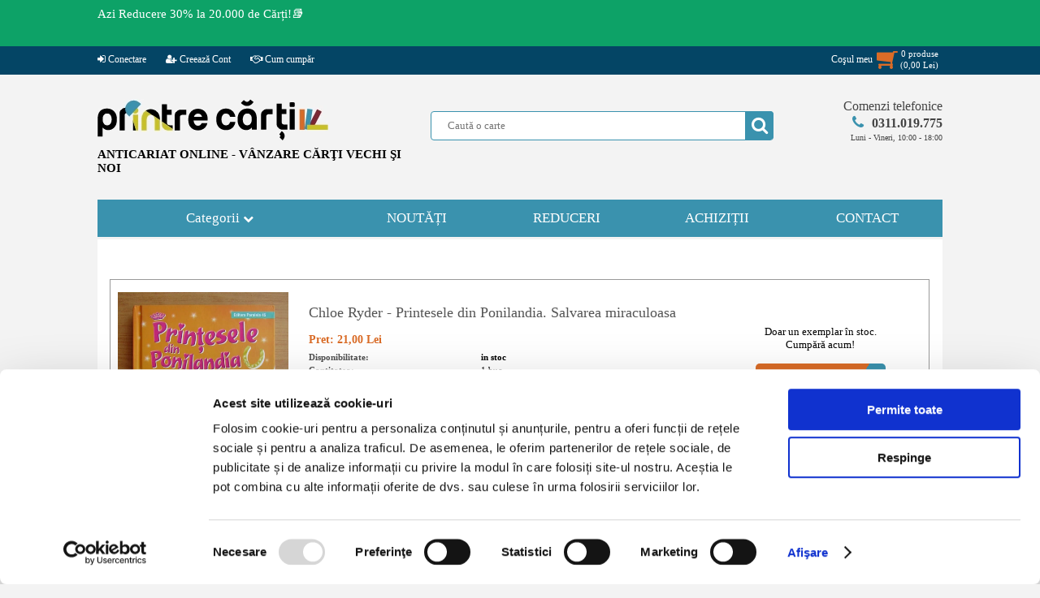

--- FILE ---
content_type: text/html; charset=UTF-8
request_url: https://www.printrecarti.ro/285898-chloe-ryder-printesele-din-ponilandia-salvarea-miraculoasa.html
body_size: 16551
content:
<!DOCTYPE HTML>
<html>
    <head>
<script id="Cookiebot" src="https://consent.cookiebot.com/uc.js" data-cbid="9dec7c97-ef0c-4856-86aa-b2415b1610b5" data-blockingmode="auto" type="text/javascript"></script>
<!-- Google tag (gtag.js) -->
<script async src="https://www.googletagmanager.com/gtag/js?id=AW-974335118"></script>
<script>
  window.dataLayer = window.dataLayer || [];
  function gtag(){dataLayer.push(arguments);}
  gtag('js', new Date());
  gtag('config', 'AW-974335118');
</script>
        <title>Chloe Ryder - Printesele din Ponilandia. Salvarea miraculoasa - Cumpără</title>
        <meta http-equiv="Content-Type" content="text/html; charset=utf-8">
        <meta name="description" content="Vezi aici cartea Chloe Ryder - Printesele din Ponilandia. Salvarea miraculoasa în format fizic. Preturi convenabile la Printre Cărți. Cumpără online, livrăm rapid. Stoc limitat.">
        <meta name="keywords" content="">
        <meta name="author" content="Logicxtreme Media SRL">
        <META NAME="rating" CONTENT="General">
        <META NAME="robots" content="index, follow">
        <META NAME="robots" CONTENT="all,index,follow">
        <meta name="revisit-after" content="1 days ">
        <meta name="viewport" content="width=device-width,initial-scale=1">

        <meta property="og:url" content="https://www.printrecarti.ro/285898-chloe-ryder-printesele-din-ponilandia-salvarea-miraculoasa.html">
        <meta property="og:type" content="website">
        <meta property="og:title" content="Chloe Ryder - Printesele din Ponilandia. Salvarea miraculoasa - Cumpără">
        <meta property="og:description" content="Vezi aici cartea Chloe Ryder - Printesele din Ponilandia. Salvarea miraculoasa în format fizic. Preturi convenabile la Printre Cărți. Cumpără online, livrăm rapid. Stoc limitat.">
	<meta property="fb:app_id" content="743082652775105" />
                    <meta property="og:image" content="https://imagini.printrecarti.ro/images/products/originals/286/chloe-ryder-printesele-din-ponilandia-salvarea-miraculoasa_285898.jpg">
                        <link rel="shortcut icon" type="image/png" href="https://www.printrecarti.ro/favicon.png"/>

                <script>
	var urld = "https://www.printrecarti.ro/";
	var urle = "images/products/originals/";
	var urlt = "tema/imagini/";</script>

	<script type="text/javascript" src="https://www.printrecarti.ro/locale/jquery.min.js?ver=19.2.1" defer></script>
	<script type="text/javascript" src="https://www.printrecarti.ro/locale/jquery-ui.min.js" defer></script>
        <script type="text/javascript" src="https://www.printrecarti.ro/locale/jquery.scrollbar.min.js" defer></script>
        <script type="text/javascript" src="https://www.printrecarti.ro/locale/nouislider.min.js" defer></script>

        <link rel="stylesheet" type="text/css" href="https://www.printrecarti.ro/locale/css/font-awesome.min.css">
        <link rel="stylesheet" type="text/css" href="https://www.printrecarti.ro/locale/style.css?ver=19.2.1">
        <link rel="stylesheet" type="text/css" href="https://www.printrecarti.ro/locale/nouislider.css?ver=1.2.0">
        <link rel="stylesheet" type="text/css" href="https://www.printrecarti.ro/locale/jquery.scrollbar.css?ver=1.2.0">
        <link rel="stylesheet" type="text/css" href="https://www.printrecarti.ro/locale/jquery-ui.theme.min.css?ver=1.2.0">
        <link rel="stylesheet" type="text/css" href="https://www.printrecarti.ro/locale/jquery-ui.structure.min.css?ver=1.2.0">
        <script type="text/javascript" src="https://www.printrecarti.ro/locale/local.js?ver=16.1.0" defer></script>
      
        

        <!-- Facebook Pixel Code -->
        <script>
            !function (f, b, e, v, n, t, s) {
                if (f.fbq)
                    return;
                n = f.fbq = function () {
                    n.callMethod ?
                            n.callMethod.apply(n, arguments) : n.queue.push(arguments)
                };
                if (!f._fbq)
                    f._fbq = n;
                n.push = n;
                n.loaded = !0;
                n.version = '2.0';
                n.queue = [];
                t = b.createElement(e);
                t.async = !0;
                t.src = v;
                s = b.getElementsByTagName(e)[0];
                s.parentNode.insertBefore(t, s)
            }(window,
                    document, 'script', 'https://connect.facebook.net/en_US/fbevents.js');

            fbq('init', '1705069656421844');
            fbq('track', "PageView");</script>
        <!-- End Facebook Pixel Code -->

        <script>
            (function (i, s, o, g, r, a, m) {
                i['GoogleAnalyticsObject'] = r;
                i[r] = i[r] || function () {
                    (i[r].q = i[r].q || []).push(arguments)
                }, i[r].l = 1 * new Date();
                a = s.createElement(o),
                        m = s.getElementsByTagName(o)[0];
                a.async = 1;
                a.src = g;
                m.parentNode.insertBefore(a, m)
            })(window, document, 'script', 'https://www.google-analytics.com/analytics.js', 'ga');

            ga('create', 'UA-102167893-1', 'auto');
            ga('send', 'pageview');
        </script>

	<!-- Google Tag Manager -->
	<script>(function(w,d,s,l,i){w[l]=w[l]||[];w[l].push({'gtm.start':
	new Date().getTime(),event:'gtm.js'});var f=d.getElementsByTagName(s)[0],
	j=d.createElement(s),dl=l!='dataLayer'?'&l='+l:'';j.async=true;j.src=
	'https://www.googletagmanager.com/gtm.js?id='+i+dl;f.parentNode.insertBefore(j,f);
	})(window,document,'script','dataLayer','GTM-KPWDDHG5');</script>
	<!-- End Google Tag Manager -->

                            <script>
                var rndses =180124;
            </script>
            
    <style>
        html,
        body {
            font-family: Verdana, Bitstream Vera Sans, Tahoma, Calibri;
            font-size: 13px;
            background: #f3f3f3;
            margin: 0;
            padding: 0;
        }

        body {
            overflow-y: scroll;
        }

        img {
            border: none;
        }

        a {
            text-decoration: none;
            color: #2b74bd;
        }

        input,
        textarea,
        select {
            outline: none;
            font-family: Verdana;
        }

        #site {
            margin: 0;
            width: 100%;
            height: auto;
            z-index: 0;
            position: relative;
            padding: 0;
            overflow-x: hidden;
        }

        #pagina {
            position: relative;
            width: 1040px;
            margin-left: auto;
            margin: 0px auto;
            padding: 0px 0px;
            border: none;
            position: relative;
        }

        #header {
            width: 100%;
            clear: both;
            margin: 30px 0;
        }

        #header .sitelogo {
            float: left;
            display: inline-block;
            margin: 0;
            max-width: 380px;
        }

        #header .sitelogomobil {
            display: none;
        }

        #header .splusc {
            float: right;
            position: relative;
            width: 630px;
        }

        #header .cautainsite {
            display: inline-block;
            margin-top: 15px;
            position: relative;
            padding-right: 20px;
            float: left;
        }

        #header .formacauta {
            background: #ffffff;
            border: 1px solid #3a92ae;
            padding: 0 10px 0 20px;
            min-width: 390px;
            height: 34px;
            color: #6cb7d0;
            border-radius: 4px;
        }

        #header .bcauta {
            position: absolute;
            background: none;
            width: 35px;
            height: 35px;
            right: 20px;
            top: 0;
        }

        #header .bcauta i {
            position: absolute;
            left: 0px;
            top: 0px;
            height: 35px;
            background: #3a92ae;
            color: #ffffff;
            font-size: 22px;
            text-align: center;
            line-height: 35px;
            width: 35px;
            border-top-right-radius: 4px;
            border-bottom-right-radius: 4px;
        }

        #header .bcauta .butoncauta {
            position: absolute;
            left: 0px;
            top: 0px;
            border: none;
            z-index: 79;
            cursor: pointer;
            width: 35px;
            height: 35px;
            background: none;
            border: none;
            padding: 0 6px;
        }

        #header .btucmobil {
            display: none;
        }

        #header .telefoanecom {
            float: right;
            display: inline-block;
            position: relative;
            width: 180px;
            text-align: right;
        }

        #ppcautare {
            position: absolute;
            top: 40px;
            left: -80px;
            width: calc(100% + 140px);
            background: #ffffff;
            z-index: 9999;
            border: 1px solid #3a92ae;
            border-radius: 7px;
            padding: 3px 0;
            -webkit-box-shadow: 10px 10px 27px -9px rgba(0, 0, 0, 0.75);
            -moz-box-shadow: 10px 10px 27px -9px rgba(0, 0, 0, 0.75);
            box-shadow: 10px 10px 27px -9px rgba(0, 0, 0, 0.75);
        }


        #meniutop {
            position: relative;
            vertical-align: text-top;
            margin-top: 0px;
            background: #044565;
            position: relative;
            text-align: center;
            height: 35px;
            width: 100%;
            z-index: 99;
        }

        .btop {
            margin: 0;
        }

        .btop img {
            width: 100%;
        }

        .btop.bpp {
            width: 740px;
            height: 300px;
            float: right;
            z-index: 999;
        }

        #meniuprincipal {
            display: block;
            font-size: 17px;
        }

        #meniuprincipal>ul {
            padding: 0px;
            margin: 0px;
            display: table;
            border: none;
        }

        #meniuprincipal>ul>li {
            position: relative;
            background: #3a92ae;
            list-style-type: none;
            margin: 0px;
            min-width: 185px;
            height: 46px;
            display: table-cell;
            vertical-align: middle;
            text-align: center;
        }

        #meniuprincipal>ul .last {
            border-right: 0px;
        }

        #meniuprincipal .categorii {
            color: #ffffff;
            width: 300px;
        }

        #ulcategorii {
            cursor: pointer;
        }

        #afisbtop {
            display: table;
            border-bottom: 1px solid #999999;
            border-right: 1px solid #999999;
        }

        #afisbtop a {
            display: table-cell;
            font-size: 0px;
        }

        #meniuprincipal .nav-mobil {
            display: none;
            margin: 0px auto;
        }


        #continut {
            font-size: 13px;
            display: table;
            width: 100%;
            z-index: 10;
        }

        #continut h1 {
            color: #555;
            font-size: 18px;
            font-weight: normal;
            margin: 5px 0 15px 10px;
        }

        #continut1col {
            width: 1010px;
            display: block;
            margin-top: 3px;
            background: #ffffff;
            padding: 10px 15px;
        }

        #calemagazin {
            width: calc(100% - 5px);
            margin-left: 24px;
            padding-top: 5px;
            color: #999;
            font-size: 11px;
            position: relative;
            height: 30px;
            display: block;
        }



        .titlupagina h6 {
            padding: 0;
            margin: 0;
            line-height: 1.4em;
            font-size: 18px;
            margin-left: 13px;
            font-weight: normal;
            color: #444444;
            text-indent: 10px;
        }

        #afisari {
            display: block;
            margin-top: 5px;
        }

        #afisareproduse {
            display: block;
            font-size: 12px;
            z-index: 79;
        }

        #afisareproduse .imagineprodus {
            border: 3px solid #afafaf;
        }

        #afisareproduse .produs {
            margin: 5px 0px;
            float: left;
            width: 24%;
            text-align: center;
            border: 1px solid #ffffff;
            padding-top: 6px;
            position: relative;
            margin-left: 4px;
        }

        #afisareproduse .produs a {
            position: relative;
            display: inline-block;
        }

        #afisareproduse .ll1col {
            height: 26.5em;
            width: 19%;
            max-height: 350px;
        }


        #afisareproduse .pretll {
            display: block;
            padding: 3px;
            text-align: center;
            font-weight: bold;
            color: #da6c27;
        }

        #afisareproduse .titlull {
            line-height: 1.4em;
            display: block;
            height: 3em;
            text-align: center;
            overflow: hidden;
            width: 160px;
            margin: 0px auto;
        }

        #afisareproduse .stocll {
            height: 16.5px;
            font-weight: bold;
            font-size: 11px;
        }

        #afisareproduse .titlull a {
            color: #000000;
        }


        #padaugati {
            display: none;
            background: rgba(0, 0, 0, 0.4);
            z-index: 89;
        }

        #afisareprodus .adaugaincos,
        #afisareproduse .adaugaincos,
        #afisareeditii .adaugaincos {
            cursor: pointer;
            background-color: #3a92ae;
            line-height: 20px;
            background-image: -webkit-linear-gradient(150deg, #3a92ae 21%, #da6c27 21%);
            border: none;
            width: 10.5em;
            min-width: 145px;
            max-width: 155px;
            height: 1.8em;
            display: inline-block;
            color: #fff;
            border-radius: 5px;
            font-size: 15px;
            letter-spacing: 1px;
        }

        #afisareproduse .adaugaincos,
        #afisareeditii .adaugaincos {
            background-color: #3a92ae;
            background-image: -webkit-linear-gradient(150deg, #da6c27 21%, #3a92ae 21%);
        }

        #footer {
            background: #444444;
            width: 100%;
            margin-top: 20px;
            padding: 20px 0px 10px 0px;
            position: relative;
            text-align: center;
        }

        #footer .meniufooter {
            margin: 0px auto;
            width: 1040px;
            background: #444444;
            text-align: center;
            padding: 10px 0px;
        }

        #footer .meniufooter a {
            color: #ffffff;
        }

        #footer a {
            font-size: 11px;
            margin: 0;
        }


        #footer .sectiunef {
            float: left;
            display: inline-block;
            text-align: left;
            padding-left: 5%;
            min-height: 170px;
        }

        #footer .titlu-footer {
            color: #ffffff;
            font-weight: bold;
            display: block;
        }

        #footer .link-footer ul {
            list-style-type: none;
            padding: 0;
        }

        #footer .link-footer {
            display: block;
        }

        #footer .s1 {
            width: 20%;
        }

        #footer .s2 {
            width: 20%;
        }

        #footer .s3 {
            width: 20%;
        }

        #footer .s4 {
            width: 23%;
            text-align: center;
            padding-left: 0;
        }

        #footer .s4 ul {
            padding-top: 0px;
            margin-top: 0px;
        }

        #footer .copyright {
            color: #ffffff;
            margin: 8px auto;
        }

        #footer .copyright a {
            color: #ffffff;
        }

        .clear {
            clear: both;
        }


        #fereastra {
            display: none;
            background: rgba(0, 0, 0, 0.8);
        }

        .artprimapagina {
            border-top: 2px solid #3a92ae;
            margin-top: 15px;
            background: #ffffff;
            padding: 10px 10px;
        }

        #continut .artprimapagina h1 {
            padding-left: 0px;
            margin-left: 0px;
        }


        .hover-image span.detalii {
            position: absolute;
            top: 50%;
            display: none;
            left: 0;
            right: 0;
            cursor: pointer;
            border: none;
            width: 120px;
            height: 26px;
            color: black;
            border-radius: 5px;
            font-size: 13px;
            line-height: 24px;
            margin: 0 auto;
            background-color: white;
        }


        #afisareprodus .pret,
        #afisareproduse .pretll {
            color: #da6c27;
        }


        .adaugaincos .fa.fa-shopping-cart {
            float: right;
            font-size: 14px;
            margin-right: 3px;
            line-height: 20px;
        }


        .produs button,
        .afisareprodus button,
        .prod_buttons_new button {
            font-family: Calibri;
            text-align: left;
        }

        .buttons-mobile {
            font-weight: normal;
            padding: 0;
            background: #3a92ae;
            border: none;
            width: 32%;
            height: 100px;
            color: #ffffff;
            font-size: 18px;
            display: inline-block;
            margin-bottom: 4px;
            min-width: 90px;
            border-radius: 5px;
        }

        .buttons-mobile i {
            font-weight: normal;
            text-align: center;
            color: #ffffff;
            font-size: 40px;
            margin-bottom: 15px;
            display: inline-block;
            width: 100%;
        }

        #pagina .gotop {
            cursor: pointer;
            text-align: center;
            display: none;
            background: #ffffff;
            position: fixed;
            left: 3%;
            bottom: 30px;
            border: 1px solid #3a92ae;
            border-radius: 10px;
            padding: 5px 15px;
            color: #3a92ae;
            z-index: 69;
        }

        #lbdpp {
            display: block;
            background: #ffffff;
            overflow: hidden;
            margin: 0px auto;
            margin-top: 4px;
        }

        @media only screen and (max-width: 1060px) {
            #site {
                overflow: auto;
            }

            #lbdpp {
                display: none;
            }

            #afisbtop {
                border: 1px solid #999999;
                margin-bottom: 3px;
            }

            #continut.prima {
                min-width: 420px;
                min-height: 800px;
            }

            #continut {
                background: #ffffff;
                margin-top: 3px;
            }



            #meniuprincipal {
                text-align: center;
                position: relative;
            }

            #meniuprincipal .nav-mobil {
                display: inline-block;
                width: 50%;
            }

            #meniuprincipal {
                background: #f3f3f3;
            }

            #meniuprincipal>ul {
                display: block;
                width: 100%;
            }

            #meniuprincipal>ul>li {
                display: none;
            }

            #pagina {
                width: 98%;
            }

            #header {
                text-align: center;
            }

            #header .sitelogo {
                float: none;
                margin: 0px auto;
            }

            #header .splusc {
                float: none;
                margin: 0px auto;
                width: 635px;
            }


            #continut1col {
                width: calc(100% - 10px);
            }

            #footer .meniufooter {
                width: 100%;
            }

            #footer .s1,
            #footer .s2,
            #footer .s3 {
                width: 28%;
            }

            #footer .s4 {
                width: 100%;
                text-align: center;
                padding-left: 0px;
                min-height: 60px;
            }

            .btop.bpp {
                width: 100%;
                height: auto;
                float: none;
            }

            #continut {
                position: relative;
            }

            #afisareproduse .ll1col {
                width: 24%;
            }

            #ppcautare {
                position: absolute;
                top: 40px;
                left: 0px;
                width: calc(100% - 20px);
            }
		}

            @media only screen and (max-width: 780px) {
                #ppcautare {
                    position: absolute;
                    top: 40px;
                    left: 0px;
                    width: calc(100%);
                    box-shadow: none;
                }

                #afisareprodus .adaugaincos,
                #afisareproduse .adaugaincos,
                #afisareeditii .adaugaincos {
                    font-size: 14px;
                }
            }


            @media only screen and (max-width: 760px) {

                #header {
                    margin: 2px 0 5px 0;
                }

                #meniuprincipal .nav-mobil {
                    width: 70%;
                }

                body,
                html {
                    font-size: 15px;
                }

                #afisareproduse .produs {
                    width: 32%;
                }


                #meniutop {
                    text-align: center;
                }

                #footer .meniufooter {
                    height: auto;
                }

                #continut1col {
                    padding: 10px 2px;
                }

                #calemagazin {
                    display: none;
                }

            }

            @media only screen and (max-width: 660px) {

                #meniutop {
                    display: none;
                }

                #header .sitelogo {
                    display: none;
                }

                #header .telefoanecom {
                    display: none;
                }

                #header .sitelogomobil {
                    float: left;
                    margin: 0px auto;
                    width: 40%;
                    display: block;
                    max-width: 168px;
                }

                #header .sitelogomobil a {
                    text-align: center;
                }

                #header .sitelogomobil img {
                    width: 100%;
                }


                #header .splusc {
                    clear: both;
                    padding-top: 0;
                    float: left;
                    margin: 0px auto;
                    width: 100%;
                    text-align: center;
                }

                #header .bcauta {
                    right: 0;
                }

                #header .cautainsite {
                    float: none;
                    margin: 0px auto;
                    padding: 0;
                }

                #header .btucmobil {
                    display: block;
                    float: right;
                    width: 56%;
                    text-align: right;
                    padding-top: 50px;
                }

                #header .btucmobil a {
                    text-align: center;
                    width: 38px;
                    color: #3a92ae;
                    background: #ffffff;
                    padding: 10px 10px;
                    display: inline-block;
                    margin-left: 1%;
                    border: 1px solid #777;
                    border-radius: 7px;
                }

                #header .btucmobil a i {
                    font-size: 5.5vw;
                }

                #bcmobil {
                    color: #da6c27;
                    position: relative;
                }

                #bcmobil i {
                    color: #da6c27;
                }

                #bcmobil .pincos span {
                    background: #ffffff;
                    font-weight: bold;
                    color: #da6c27;
                    font-size: 10px;
                    padding: 3px 3px;
                    border: 1px solid #da6c27;
                    border-radius: 16px;
                }

                #bcmobil .pincos {
                    width: 100%;
                    text-align: center;
                    position: absolute;
                    top: -12px;
                    left: 0;
                }

                #bcmobil .totalcm span {
                    background: #ffffff;
                    font-weight: bold;
                    color: #da6c27;
                    font-size: 8px;
                    padding: 2px 2px;
                    border: 1px solid #da6c27;
                    border-radius: 4px;
                }

                #bcmobil .totalcm {
                    width: 100%;
                    text-align: center;
                    position: absolute;
                    bottom: -12px;
                    white-space: nowrap;
                    right: 0px;
                }

                #meniuprincipal .nav-mobil {
                    width: 100%;
                }

                #header .btucmobil {
                    display: block;
                    float: right;
                    width: 56%;
                    text-align: right;
                    padding-top: calc(20px + 5vw);
                }

                #header .btucmobil a {
                    text-align: center;
                    width: 8vw;
                    background: #ffffff;
                    padding: 10px 10px;
                    display: inline-block;
                    margin-left: 1%;
                    border: 1px solid #777;
                    border-radius: 7px;
                }

                #header .btucmobil a i {
                    font-size: 7.5vw;
                }


                #header .cautainsite {
                    width: 100%;
                    position: relative;
                }

                #header .formacauta {
                    min-width: 100%;
                    padding: 0px;
                    text-indent: 10px;
                }

                #header .bcauta {
                    right: -2px;
                }


                #afisareproduse .produs {
                    width: 48%;
                }

                #afisareproduse .titlull {
                    height: 3em;
                }

                #footer .meniufooter {
                    width: 100%;
                    line-height: 140%;
                }

                #footer .s1,
                #footer .s2,
                #footer .s3,
                #footer .s4 {
                    width: 45%;
                }

                #footer .sectiunef {
                    min-height: 160px;
                }

                #footer .link-footer,
                #footer .titlu-footer {
                    margin-left: 3%;
                }

                #footer .s3 {
                    min-height: 60px;
                }

                #footer {
                    font-size: 12px;
                }

                #footer a {
                    font-size: 12px;
                }

                .fa {
                    display: inline-block;
                    font: normal normal normal 14px/1 FontAwesome;
                    font-size: inherit;
                    text-rendering: auto;
                    -webkit-font-smoothing: antialiased;
                    -moz-osx-font-smoothing: grayscale
                }

                .fa-flip-horizontal {
                    -ms-filter: "progid:DXImageTransform.Microsoft.BasicImage(rotation=0, mirror=1)";
                    -webkit-transform: scale(-1, 1);
                    -ms-transform: scale(-1, 1);
                    transform: scale(-1, 1)
                }

                :root .fa-rotate-90,
                :root .fa-rotate-180,
                :root .fa-rotate-270,
                :root .fa-flip-horizontal,
                :root .fa-flip-vertical {
                    filter: none
                }

                .fa-search:before {
                    content: "\f002"
                }
            }
    </style>
    <style>
        /*! nouislider - 11.0.3 - 2018-01-21 14:04:07 */
        .noUi-target,
        .noUi-target * {
            -webkit-touch-callout: none;
            -webkit-tap-highlight-color: transparent;
            -webkit-user-select: none;
            -ms-touch-action: none;
            touch-action: none;
            -ms-user-select: none;
            -moz-user-select: none;
            user-select: none;
            -moz-box-sizing: border-box;
            box-sizing: border-box
        }

        .noUi-target {
            position: relative;
            direction: ltr
        }

        .noUi-base,
        .noUi-connects {
            width: 100%;
            height: 100%;
            position: relative;
            z-index: 1
        }

        .noUi-handle,
        .noUi-marker,
        .noUi-pips,
        .noUi-value {
            position: absolute
        }

        .noUi-connects {
            overflow: hidden;
            z-index: 0
        }

        .noUi-connect,
        .noUi-origin {
            will-change: transform;
            position: absolute;
            z-index: 1;
            top: 0;
            left: 0;
            height: 100%;
            width: 100%;
            -webkit-transform-origin: 0 0;
            transform-origin: 0 0
        }

        html:not([dir=rtl]) .noUi-horizontal .noUi-origin {
            left: auto;
            right: 0
        }

        .noUi-vertical .noUi-origin {
            width: 0
        }

        .noUi-horizontal .noUi-origin {
            height: 0
        }

        .noUi-state-tap .noUi-connect,
        .noUi-state-tap .noUi-origin {
            -webkit-transition: transform .3s;
            transition: transform .3s
        }

        .noUi-state-drag * {
            cursor: inherit !important
        }

        .noUi-horizontal {
            height: 5px
        }

        .noUi-horizontal .noUi-handle {
            background-color: #3a92ae;
            width: 18px;
            height: 16px;
            left: -9px;
            top: -7px;
            border-radius: 10px
        }

        html:not([dir=rtl]) .noUi-horizontal .noUi-handle {
            right: -9px;
            left: auto
        }

        .noUi-target {
            background: #fafafa;
            border-radius: 4px;
            border: 1px solid #d3d3d3;
            box-shadow: inset 0 1px 1px #f0f0f0, 0 3px 6px -5px #bbb
        }

        .noUi-connects {
            border-radius: 3px
        }

        .noUi-connect {
            background: #898989
        }

        .noUi-draggable {
            cursor: ew-resize
        }

        .noUi-handle {
            cursor: default
        }

        .noUi-active {
            box-shadow: inset 0 0 1px #fff, inset 0 1px 7px #ddd, 0 3px 6px -3px #bbb
        }

        [disabled] .noUi-connect {
            background: #b8b8b8
        }

        [disabled] .noUi-handle,
        [disabled].noUi-handle,
        [disabled].noUi-target {
            cursor: not-allowed
        }

        .noUi-pips,
        .noUi-pips * {
            -moz-box-sizing: border-box;
            box-sizing: border-box
        }

        .noUi-pips {
            color: #999
        }

        .noUi-value {
            white-space: nowrap;
            text-align: center
        }

        .noUi-value-sub {
            color: #ccc;
            font-size: 10px
        }

        .noUi-marker {
            background: #ccc
        }

        .noUi-marker-large,
        .noUi-marker-sub {
            background: #aaa
        }

        .noUi-pips-horizontal {
            padding: 10px 0;
            height: 80px;
            top: 100%;
            left: 0;
            width: 100%
        }

        .noUi-value-horizontal {
            -webkit-transform: translate(-50%, 50%);
            transform: translate(-50%, 50%)
        }

        .noUi-rtl .noUi-value-horizontal {
            -webkit-transform: translate(50%, 50%);
            transform: translate(50%, 50%)
        }

        .noUi-marker-horizontal.noUi-marker {
            margin-left: -1px;
            width: 2px;
            height: 5px
        }

        .noUi-marker-horizontal.noUi-marker-sub {
            height: 10px
        }

        .noUi-marker-horizontal.noUi-marker-large {
            height: 15px
        }
    </style>


    </head>
<body>
	<!-- Google Tag Manager (noscript) -->
	<noscript><iframe src="https://www.googletagmanager.com/ns.html?id=GTM-KPWDDHG5"
	height="0" width="0" style="display:none;visibility:hidden"></iframe></noscript>
	<!-- End Google Tag Manager (noscript) -->

        <div id="site">
        
 <div id="mesajtopsus"><div class="mesajtop"><div class="mesajtext"><a href="https://www.printrecarti.ro/reduceri" title="Reduceri de pret la carti in anticariat."  class="meniutopa">Azi Reducere 30% la 20.000 de Cărți!📚</a></div><div id="ceastop"></div><div class="clear"></div></div></div><script>ceaspromotimp=1769032799;ceastimpinitial=1769032352;</script><div id="meniutop">
   
    <div class="topmeniu">
	<ul class="st">
	<li><a href="https://www.printrecarti.ro/contul-meu"><i class="fa fa-sign-in"></i> Conectare</a></li><li><a href="https://www.printrecarti.ro/contul-meu/cont-nou"><i class="fa fa-user-plus"></i> Creează Cont</a></li><li><a href="https://www.printrecarti.ro//livrare-si-returnare-produse.html"><i class="fa fa-handshake-o" aria-hidden="true"></i> Cum cumpăr</a></li></ul><ul class="dr"><li class="cosmt" id="licosmt"><div id="costop" total="0"><a href="https://www.printrecarti.ro/vizualizare-cos"><div class="st"><span>Coşul meu</span><span><i class="fa fa-shopping-cart fa-flip-horizontal"></i></span></div><div class="dr"><span class="item_no" id="cmdtotalnrtd">0</span> produse <br>(<span id="cmdptotaltd"><pret>0,00</pret> <moneda>Lei</moneda></span>)</div><div class="clear"></div></a><div id="cosinstant"></div></div></li>	
	</ul>
    <div class="clear"></div>
    </div>
</div>
        <div id="pagina">



            <div id="anstdr"><div class="divanst"><a href="https://www.printrecarti.ro/reduceri" title="Carti la reducere azi in anticariat."><img src="https://www.printrecarti.ro/imagini/banner/insite/bk38Pz8TPvyKx9E_6960fbec0e3f1.png"></a></div><div class="divandr"><a href="https://www.printrecarti.ro/reduceri" title="Carti la reducere azi in anticariat."><img src="https://www.printrecarti.ro/imagini/banner/insite/bk38Pz8TPvyKx9E_6960fbec0e3f1.png"></a></div></div><div id="header">
    <div class="sitelogo"><a href="https://www.printrecarti.ro/">
            <picture>
                <source srcset="https://www.printrecarti.ro/tema/imagini/logo_printrecarti.webp" media="(min-width: 500px)"
                    type="image/webp">
                <source srcset="https://www.printrecarti.ro/tema/imagini/logo_printrecarti.png" media="(min-width: 500px)"
                    type="image/png">
                <img src="https://www.printrecarti.ro/tema/imagini/logo_printrecart.png" alt="anticariat carti, printrecarti.ro"
                    media="(min-width: 500px)" width="284" height="51">
            </picture>
        </a>
        <span class="slogan">ANTICARIAT ONLINE - VÂNZARE CĂRŢI VECHI ŞI NOI</span>
    </div>
    <div class="sitelogomobil"><a href="https://www.printrecarti.ro/">
            <picture>
                <source srcset="https://www.printrecarti.ro/tema/imagini/logo_printrecarti_mobil.webp" media="(max-width: 500px)"
                    type="image/webp">
                <source srcset="https://www.printrecarti.ro/tema/imagini/logo_printrecarti_mobil.jpg" media="(max-width: 500px)"
                    type="image/jpg">
                <img src="https://www.printrecarti.ro/tema/imagini/logo_printrecarti_mobil.jpg" media="(max-width: 500px)"
                    alt="anticariat carti, printrecarti.ro" width="168" height="120">
            </picture>
        </a>
    </div>
    <div class="btucmobil">
        <a href="https://www.printrecarti.ro/contact.html"> <i class="fa fa-phone" aria-hidden="true"></i></a>

                    <a href="https://www.printrecarti.ro/contul-meu/contul-meu"><i class="fa fa-user-plus"></i></a>
                    <a id="bcmobil" href="https://www.printrecarti.ro/vizualizare-cos"><i
                class="fa fa-shopping-cart fa-flip-horizontal"></i><span
                class="pincos"><span>0</span></span><span
                class="totalcm"><span><pret itemprop="price">0,00</pret> <moneda itemprop="priceCurrency" content="Lei">Lei</moneda></span></span></a>
    </div>
    <div class="splusc">
        <div class="cautainsite">
            <form action="https://www.printrecarti.ro/" method="get"><input type="text" name="cauta" value="" id="cautaid"
                    class="formacauta" autocomplete="off" placeholder="Caută o carte"><span class="bcauta"><i
                        class="fa fa-search" aria-hidden="true"></i><input type="submit" autoname="cautainsite" value=""
                        class="butoncauta"></span></form>
            <div id="ppcautare" style="display:none;">
                <div class="scrollbar-inner">
                    <div class="ppcautaretot"></div>
                </div>
                <div class="ppinchide" onclick="$('#ppcautare').css({'display': 'none'})">Inchide</div>
            </div>
            <div class="clear"></div>
        </div>

        <div class="telefoanecom">
            <a id="sunaacum" href="#"><span>Comenzi telefonice</span><span><i class="fa fa-phone"
                        aria-hidden="true"></i><span class="teltel">0311.019.775</span></span><span class="telorar">Luni
                    - Vineri, 10:00 - 18:00</span></a>
        </div>


        <div class="clear"></div>
    </div>
    <div class="clear"></div>
</div>
<div id="meniuprincipal">
  <div class="nav-mobil" style="min-width: 400px;min-height: 100px;position: relative;top: 0px;">
    <button name="catmobil" class="buttons-mobile" id="catmobil"><i id="butoncategorii" class="fa fa-book"
        aria-hidden="true"></i> Categorii</button>
    <button class="buttons-mobile" onclick="window.location = 'https://www.printrecarti.ro/noutati'"><i
        class="fa fa-file-text-o" aria-hidden="true"></i> Noutati</button>
    <button class="buttons-mobile" onclick="window.location = 'https://www.printrecarti.ro/reduceri'"><i
        class="fa fa-percent" aria-hidden="true"></i> Reduceri</button>
  </div>
  <ul class="navprincipal">
    <li class="categorii" id="ulcategorii">Categorii&nbsp;<i class="fa fa-chevron-down fmpx" aria-hidden="true"></i><ul ><li id="categorie_186"  cmid=0><i class="fa fa-angle-double-down" aria-hidden="true" onclick="aratasubcat('186')"></i><a href="https://www.printrecarti.ro/literatura-si-critica/">Literatura si critica (31868)</a><i class="fa fa-caret-right fa-chevron-down fcpx" aria-hidden="true"></i><div class="clear"></div><ul id="subc_186"><li id="categorie_187"  parinte="186" cmid=0><i class="fa fa-angle-double-right" aria-hidden="true"></i><a href="https://www.printrecarti.ro/literatura-si-critica/literatura-romana/">&nbsp;&nbsp;&nbsp;Literatura romana (7705)</a><div class="clear"></div><ul id="subc_187"><div class="clear"></div></ul><div class="clear"></div></li><li id="categorie_189"  parinte="186" cmid=0><i class="fa fa-angle-double-right" aria-hidden="true"></i><a href="https://www.printrecarti.ro/literatura-si-critica/poezie-romaneasca/">&nbsp;&nbsp;&nbsp;Poezie romaneasca (3066)</a><div class="clear"></div><ul id="subc_189"><div class="clear"></div></ul><div class="clear"></div></li><li id="categorie_188"  parinte="186" cmid=0><i class="fa fa-angle-double-right" aria-hidden="true"></i><a href="https://www.printrecarti.ro/literatura-si-critica/literatura-universala/">&nbsp;&nbsp;&nbsp;Literatura universala (6485)</a><div class="clear"></div><ul id="subc_188"><div class="clear"></div></ul><div class="clear"></div></li><li id="categorie_190"  parinte="186" cmid=0><i class="fa fa-angle-double-right" aria-hidden="true"></i><a href="https://www.printrecarti.ro/literatura-si-critica/literatura-in-limbi-straine/">&nbsp;&nbsp;&nbsp;Literatura in limbi straine (4910)</a><div class="clear"></div><ul id="subc_190"><div class="clear"></div></ul><div class="clear"></div></li><li id="categorie_191"  parinte="186" cmid=0><i class="fa fa-angle-double-right" aria-hidden="true"></i><a href="https://www.printrecarti.ro/literatura-si-critica/carti-pentru-copii/">&nbsp;&nbsp;&nbsp;Carti pentru copii (3499)</a><div class="clear"></div><ul id="subc_191"><div class="clear"></div></ul><div class="clear"></div></li><li id="categorie_192"  parinte="186" cmid=0><i class="fa fa-angle-double-right" aria-hidden="true"></i><a href="https://www.printrecarti.ro/literatura-si-critica/romane-de-dragoste-bestseller/">&nbsp;&nbsp;&nbsp;Romane de dragoste. Bestseller (1124)</a><div class="clear"></div><ul id="subc_192"><div class="clear"></div></ul><div class="clear"></div></li><li id="categorie_193"  parinte="186" cmid=0><i class="fa fa-angle-double-right" aria-hidden="true"></i><a href="https://www.printrecarti.ro/literatura-si-critica/romane-politiste-sf-thriller-actiune/">&nbsp;&nbsp;&nbsp;Romane politiste, SF, thriller, actiune (2347)</a><div class="clear"></div><ul id="subc_193"><div class="clear"></div></ul><div class="clear"></div></li><li id="categorie_195"  parinte="186" cmid=0><i class="fa fa-angle-double-right" aria-hidden="true"></i><a href="https://www.printrecarti.ro/literatura-si-critica/memorii-jurnale-biografii-corespondenta/">&nbsp;&nbsp;&nbsp;Memorii. Jurnale. Biografii. Corespondenta (2390)</a><div class="clear"></div><ul id="subc_195"><div class="clear"></div></ul><div class="clear"></div></li><li id="categorie_196" class="aresubcat" parinte="186" cmid=0><i class="fa fa-angle-double-right" aria-hidden="true"></i><a href="https://www.printrecarti.ro/literatura-si-critica/teatru/">&nbsp;&nbsp;&nbsp;Teatru (694)</a><div class="clear"></div><ul id="subc_196"><li id="categorie_220"  parinte="196" cmid=0><i class="fa fa-angle-double-right" aria-hidden="true"></i><a href="https://www.printrecarti.ro/literatura-si-critica/teatru/teatru-autori-romani/">&nbsp;&nbsp;&nbsp;&nbsp;&nbsp;&nbsp;- Teatru autori romani (375)</a><div class="clear"></div><ul id="subc_220"><div class="clear"></div></ul><div class="clear"></div></li><li id="categorie_221"  parinte="196" cmid=0><i class="fa fa-angle-double-right" aria-hidden="true"></i><a href="https://www.printrecarti.ro/literatura-si-critica/teatru/teatru-autori-straini/">&nbsp;&nbsp;&nbsp;&nbsp;&nbsp;&nbsp;- Teatru autori straini (220)</a><div class="clear"></div><ul id="subc_221"><div class="clear"></div></ul><div class="clear"></div></li><li id="categorie_222"  parinte="196" cmid=0><i class="fa fa-angle-double-right" aria-hidden="true"></i><a href="https://www.printrecarti.ro/literatura-si-critica/teatru/teorie-si-critica-teatrala/">&nbsp;&nbsp;&nbsp;&nbsp;&nbsp;&nbsp;- Teorie si critica teatrala (107)</a><div class="clear"></div><ul id="subc_222"><div class="clear"></div></ul><div class="clear"></div></li><div class="clear"></div></ul><div class="clear"></div></li><li id="categorie_197"  parinte="186" cmid=0><i class="fa fa-angle-double-right" aria-hidden="true"></i><a href="https://www.printrecarti.ro/literatura-si-critica/istorie-si-critica-literara/">&nbsp;&nbsp;&nbsp;Istorie si critica literara (1711)</a><div class="clear"></div><ul id="subc_197"><div class="clear"></div></ul><div class="clear"></div></li><li id="categorie_198"  parinte="186" cmid=0><i class="fa fa-angle-double-right" aria-hidden="true"></i><a href="https://www.printrecarti.ro/literatura-si-critica/lingvistica/">&nbsp;&nbsp;&nbsp;Lingvistica (360)</a><div class="clear"></div><ul id="subc_198"><div class="clear"></div></ul><div class="clear"></div></li><div class="clear"></div></ul><div class="clear"></div></li><li id="categorie_199"  cmid=0><i class="fa fa-angle-double-down" aria-hidden="true" onclick="aratasubcat('199')"></i><a href="https://www.printrecarti.ro/dictionare-si-limbi-straine/">Dictionare si Limbi straine (2238)</a><i class="fa fa-caret-right fa-chevron-down fcpx" aria-hidden="true"></i><div class="clear"></div><ul id="subc_199"><li id="categorie_200" class="aresubcat" parinte="199" cmid=0><i class="fa fa-angle-double-right" aria-hidden="true"></i><a href="https://www.printrecarti.ro/dictionare-si-limbi-straine/dictionare/">&nbsp;&nbsp;&nbsp;Dictionare (1059)</a><div class="clear"></div><ul id="subc_200"><li id="categorie_202"  parinte="200" cmid=0><i class="fa fa-angle-double-right" aria-hidden="true"></i><a href="https://www.printrecarti.ro/dictionare-si-limbi-straine/dictionare/dictionare-ale-limbii-romane/">&nbsp;&nbsp;&nbsp;&nbsp;&nbsp;&nbsp;- Dictionare ale limbii romane (150)</a><div class="clear"></div><ul id="subc_202"><div class="clear"></div></ul><div class="clear"></div></li><li id="categorie_203"  parinte="200" cmid=0><i class="fa fa-angle-double-right" aria-hidden="true"></i><a href="https://www.printrecarti.ro/dictionare-si-limbi-straine/dictionare/dictionare-de-limbi-straine/">&nbsp;&nbsp;&nbsp;&nbsp;&nbsp;&nbsp;- Dictionare de limbi straine (642)</a><div class="clear"></div><ul id="subc_203"><div class="clear"></div></ul><div class="clear"></div></li><li id="categorie_204"  parinte="200" cmid=0><i class="fa fa-angle-double-right" aria-hidden="true"></i><a href="https://www.printrecarti.ro/dictionare-si-limbi-straine/dictionare/alte-dictionare/">&nbsp;&nbsp;&nbsp;&nbsp;&nbsp;&nbsp;- Alte dictionare (347)</a><div class="clear"></div><ul id="subc_204"><div class="clear"></div></ul><div class="clear"></div></li><div class="clear"></div></ul><div class="clear"></div></li><li id="categorie_201" class="aresubcat" parinte="199" cmid=0><i class="fa fa-angle-double-right" aria-hidden="true"></i><a href="https://www.printrecarti.ro/dictionare-si-limbi-straine/cursuri-de-limbi-straine/">&nbsp;&nbsp;&nbsp;Cursuri de limbi straine (1214)</a><div class="clear"></div><ul id="subc_201"><li id="categorie_205"  parinte="201" cmid=0><i class="fa fa-angle-double-right" aria-hidden="true"></i><a href="https://www.printrecarti.ro/dictionare-si-limbi-straine/cursuri-de-limbi-straine/limba-engleza/">&nbsp;&nbsp;&nbsp;&nbsp;&nbsp;&nbsp;- Limba engleza (638)</a><div class="clear"></div><ul id="subc_205"><div class="clear"></div></ul><div class="clear"></div></li><li id="categorie_206"  parinte="201" cmid=0><i class="fa fa-angle-double-right" aria-hidden="true"></i><a href="https://www.printrecarti.ro/dictionare-si-limbi-straine/cursuri-de-limbi-straine/limba-franceza/">&nbsp;&nbsp;&nbsp;&nbsp;&nbsp;&nbsp;- Limba franceza (298)</a><div class="clear"></div><ul id="subc_206"><div class="clear"></div></ul><div class="clear"></div></li><li id="categorie_207"  parinte="201" cmid=0><i class="fa fa-angle-double-right" aria-hidden="true"></i><a href="https://www.printrecarti.ro/dictionare-si-limbi-straine/cursuri-de-limbi-straine/limba-germana/">&nbsp;&nbsp;&nbsp;&nbsp;&nbsp;&nbsp;- Limba germana (149)</a><div class="clear"></div><ul id="subc_207"><div class="clear"></div></ul><div class="clear"></div></li><li id="categorie_208"  parinte="201" cmid=0><i class="fa fa-angle-double-right" aria-hidden="true"></i><a href="https://www.printrecarti.ro/dictionare-si-limbi-straine/cursuri-de-limbi-straine/limba-spaniola/">&nbsp;&nbsp;&nbsp;&nbsp;&nbsp;&nbsp;- Limba spaniola (21)</a><div class="clear"></div><ul id="subc_208"><div class="clear"></div></ul><div class="clear"></div></li><li id="categorie_209"  parinte="201" cmid=0><i class="fa fa-angle-double-right" aria-hidden="true"></i><a href="https://www.printrecarti.ro/dictionare-si-limbi-straine/cursuri-de-limbi-straine/limba-italiana/">&nbsp;&nbsp;&nbsp;&nbsp;&nbsp;&nbsp;- Limba italiana (27)</a><div class="clear"></div><ul id="subc_209"><div class="clear"></div></ul><div class="clear"></div></li><li id="categorie_210"  parinte="201" cmid=0><i class="fa fa-angle-double-right" aria-hidden="true"></i><a href="https://www.printrecarti.ro/dictionare-si-limbi-straine/cursuri-de-limbi-straine/cursuri-alte-limbi/">&nbsp;&nbsp;&nbsp;&nbsp;&nbsp;&nbsp;- Cursuri (alte limbi) (97)</a><div class="clear"></div><ul id="subc_210"><div class="clear"></div></ul><div class="clear"></div></li><div class="clear"></div></ul><div class="clear"></div></li><div class="clear"></div></ul><div class="clear"></div></li><li id="categorie_211"  cmid=0><i class="fa fa-angle-double-down" aria-hidden="true" onclick="aratasubcat('211')"></i><a href="https://www.printrecarti.ro/arta-si-albume/">Arta si Albume (3215)</a><i class="fa fa-caret-right fa-chevron-down fcpx" aria-hidden="true"></i><div class="clear"></div><ul id="subc_211"><li id="categorie_212"  parinte="211" cmid=0><i class="fa fa-angle-double-right" aria-hidden="true"></i><a href="https://www.printrecarti.ro/arta-si-albume/albume-de-arta/">&nbsp;&nbsp;&nbsp;Albume de arta (948)</a><div class="clear"></div><ul id="subc_212"><div class="clear"></div></ul><div class="clear"></div></li><li id="categorie_213"  parinte="211" cmid=0><i class="fa fa-angle-double-right" aria-hidden="true"></i><a href="https://www.printrecarti.ro/arta-si-albume/alte-albume/">&nbsp;&nbsp;&nbsp;Alte albume (598)</a><div class="clear"></div><ul id="subc_213"><div class="clear"></div></ul><div class="clear"></div></li><li id="categorie_214"  parinte="211" cmid=0><i class="fa fa-angle-double-right" aria-hidden="true"></i><a href="https://www.printrecarti.ro/arta-si-albume/arta-romaneasca/">&nbsp;&nbsp;&nbsp;Arta romaneasca (419)</a><div class="clear"></div><ul id="subc_214"><div class="clear"></div></ul><div class="clear"></div></li><li id="categorie_215"  parinte="211" cmid=0><i class="fa fa-angle-double-right" aria-hidden="true"></i><a href="https://www.printrecarti.ro/arta-si-albume/arta-universala/">&nbsp;&nbsp;&nbsp;Arta universala (1422)</a><div class="clear"></div><ul id="subc_215"><div class="clear"></div></ul><div class="clear"></div></li><li id="categorie_216"  parinte="211" cmid=0><i class="fa fa-angle-double-right" aria-hidden="true"></i><a href="https://www.printrecarti.ro/arta-si-albume/arhitectura/">&nbsp;&nbsp;&nbsp;Arhitectura (318)</a><div class="clear"></div><ul id="subc_216"><div class="clear"></div></ul><div class="clear"></div></li><li id="categorie_217"  parinte="211" cmid=0><i class="fa fa-angle-double-right" aria-hidden="true"></i><a href="https://www.printrecarti.ro/arta-si-albume/cinematografie/">&nbsp;&nbsp;&nbsp;Cinematografie (53)</a><div class="clear"></div><ul id="subc_217"><div class="clear"></div></ul><div class="clear"></div></li><li id="categorie_218"  parinte="211" cmid=0><i class="fa fa-angle-double-right" aria-hidden="true"></i><a href="https://www.printrecarti.ro/arta-si-albume/muzica/">&nbsp;&nbsp;&nbsp;Muzica (338)</a><div class="clear"></div><ul id="subc_218"><div class="clear"></div></ul><div class="clear"></div></li><li id="categorie_219"  parinte="211" cmid=0><i class="fa fa-angle-double-right" aria-hidden="true"></i><a href="https://www.printrecarti.ro/arta-si-albume/fotografie/">&nbsp;&nbsp;&nbsp;Fotografie (221)</a><div class="clear"></div><ul id="subc_219"><div class="clear"></div></ul><div class="clear"></div></li><div class="clear"></div></ul><div class="clear"></div></li><li id="categorie_223"  cmid=0><i class="fa fa-angle-double-down" aria-hidden="true" onclick="aratasubcat('223')"></i><a href="https://www.printrecarti.ro/psihologie-dezvoltare-personala/">Psihologie. Dezvoltare personala (2714)</a><i class="fa fa-caret-right fa-chevron-down fcpx" aria-hidden="true"></i><div class="clear"></div><ul id="subc_223"><li id="categorie_224"  parinte="223" cmid=0><i class="fa fa-angle-double-right" aria-hidden="true"></i><a href="https://www.printrecarti.ro/psihologie-dezvoltare-personala/psihologie/">&nbsp;&nbsp;&nbsp;Psihologie (1056)</a><div class="clear"></div><ul id="subc_224"><div class="clear"></div></ul><div class="clear"></div></li><li id="categorie_225"  parinte="223" cmid=0><i class="fa fa-angle-double-right" aria-hidden="true"></i><a href="https://www.printrecarti.ro/psihologie-dezvoltare-personala/dezvoltare-personala/">&nbsp;&nbsp;&nbsp;Dezvoltare personala (1131)</a><div class="clear"></div><ul id="subc_225"><div class="clear"></div></ul><div class="clear"></div></li><li id="categorie_226"  parinte="223" cmid=0><i class="fa fa-angle-double-right" aria-hidden="true"></i><a href="https://www.printrecarti.ro/psihologie-dezvoltare-personala/dezvoltare-profesionala/">&nbsp;&nbsp;&nbsp;Dezvoltare profesionala (767)</a><div class="clear"></div><ul id="subc_226"><div class="clear"></div></ul><div class="clear"></div></li><li id="categorie_227"  parinte="223" cmid=0><i class="fa fa-angle-double-right" aria-hidden="true"></i><a href="https://www.printrecarti.ro/psihologie-dezvoltare-personala/pedagogie/">&nbsp;&nbsp;&nbsp;Pedagogie (207)</a><div class="clear"></div><ul id="subc_227"><div class="clear"></div></ul><div class="clear"></div></li><div class="clear"></div></ul><div class="clear"></div></li><li id="categorie_228"  cmid=0><i class="fa fa-angle-double-down" aria-hidden="true" onclick="aratasubcat('228')"></i><a href="https://www.printrecarti.ro/stiinte-umaniste/">Stiinte umaniste (4794)</a><i class="fa fa-caret-right fa-chevron-down fcpx" aria-hidden="true"></i><div class="clear"></div><ul id="subc_228"><li id="categorie_229"  parinte="228" cmid=0><i class="fa fa-angle-double-right" aria-hidden="true"></i><a href="https://www.printrecarti.ro/stiinte-umaniste/filosofie/">&nbsp;&nbsp;&nbsp;Filosofie (1043)</a><div class="clear"></div><ul id="subc_229"><div class="clear"></div></ul><div class="clear"></div></li><li id="categorie_230"  parinte="228" cmid=0><i class="fa fa-angle-double-right" aria-hidden="true"></i><a href="https://www.printrecarti.ro/stiinte-umaniste/sociologie-antropologie-politica/">&nbsp;&nbsp;&nbsp;Sociologie. Antropologie. Politica (2011)</a><div class="clear"></div><ul id="subc_230"><div class="clear"></div></ul><div class="clear"></div></li><li id="categorie_231"  parinte="228" cmid=0><i class="fa fa-angle-double-right" aria-hidden="true"></i><a href="https://www.printrecarti.ro/stiinte-umaniste/drept/">&nbsp;&nbsp;&nbsp;Drept (1636)</a><div class="clear"></div><ul id="subc_231"><div class="clear"></div></ul><div class="clear"></div></li><li id="categorie_232"  parinte="228" cmid=0><i class="fa fa-angle-double-right" aria-hidden="true"></i><a href="https://www.printrecarti.ro/stiinte-umaniste/etnografie-folclor/">&nbsp;&nbsp;&nbsp;Etnografie. Folclor (116)</a><div class="clear"></div><ul id="subc_232"><div class="clear"></div></ul><div class="clear"></div></li><li id="categorie_233"  parinte="228" cmid=0><i class="fa fa-angle-double-right" aria-hidden="true"></i><a href="https://www.printrecarti.ro/stiinte-umaniste/publicitate-mass-media/">&nbsp;&nbsp;&nbsp;Publicitate. Mass-media (91)</a><div class="clear"></div><ul id="subc_233"><div class="clear"></div></ul><div class="clear"></div></li><div class="clear"></div></ul><div class="clear"></div></li><li id="categorie_234"  cmid=0><i class="fa fa-angle-double-down" aria-hidden="true" onclick="aratasubcat('234')"></i><a href="https://www.printrecarti.ro/stiinte/">Stiinte (9208)</a><i class="fa fa-caret-right fa-chevron-down fcpx" aria-hidden="true"></i><div class="clear"></div><ul id="subc_234"><li id="categorie_235" class="aresubcat" parinte="234" cmid=0><i class="fa fa-angle-double-right" aria-hidden="true"></i><a href="https://www.printrecarti.ro/stiinte/medicina/">&nbsp;&nbsp;&nbsp;Medicina (2605)</a><div class="clear"></div><ul id="subc_235"><li id="categorie_247"  parinte="235" cmid=0><i class="fa fa-angle-double-right" aria-hidden="true"></i><a href="https://www.printrecarti.ro/stiinte/medicina/carti-medicina/">&nbsp;&nbsp;&nbsp;&nbsp;&nbsp;&nbsp;- Carti Medicina (1761)</a><div class="clear"></div><ul id="subc_247"><div class="clear"></div></ul><div class="clear"></div></li><li id="categorie_248"  parinte="235" cmid=0><i class="fa fa-angle-double-right" aria-hidden="true"></i><a href="https://www.printrecarti.ro/stiinte/medicina/stomatologie/">&nbsp;&nbsp;&nbsp;&nbsp;&nbsp;&nbsp;- Stomatologie (118)</a><div class="clear"></div><ul id="subc_248"><div class="clear"></div></ul><div class="clear"></div></li><li id="categorie_249"  parinte="235" cmid=0><i class="fa fa-angle-double-right" aria-hidden="true"></i><a href="https://www.printrecarti.ro/stiinte/medicina/medicina-veterinara/">&nbsp;&nbsp;&nbsp;&nbsp;&nbsp;&nbsp;- Medicina veterinara (97)</a><div class="clear"></div><ul id="subc_249"><div class="clear"></div></ul><div class="clear"></div></li><li id="categorie_250"  parinte="235" cmid=0><i class="fa fa-angle-double-right" aria-hidden="true"></i><a href="https://www.printrecarti.ro/stiinte/medicina/medicina-alternativa-sanatate/">&nbsp;&nbsp;&nbsp;&nbsp;&nbsp;&nbsp;- Medicina alternativa. Sanatate (669)</a><div class="clear"></div><ul id="subc_250"><div class="clear"></div></ul><div class="clear"></div></li><div class="clear"></div></ul><div class="clear"></div></li><li id="categorie_236"  parinte="234" cmid=0><i class="fa fa-angle-double-right" aria-hidden="true"></i><a href="https://www.printrecarti.ro/stiinte/carte-tehnica/">&nbsp;&nbsp;&nbsp;Carte tehnica (2400)</a><div class="clear"></div><ul id="subc_236"><div class="clear"></div></ul><div class="clear"></div></li><li id="categorie_237"  parinte="234" cmid=0><i class="fa fa-angle-double-right" aria-hidden="true"></i><a href="https://www.printrecarti.ro/stiinte/matematica/">&nbsp;&nbsp;&nbsp;Matematica (1661)</a><div class="clear"></div><ul id="subc_237"><div class="clear"></div></ul><div class="clear"></div></li><li id="categorie_238"  parinte="234" cmid=0><i class="fa fa-angle-double-right" aria-hidden="true"></i><a href="https://www.printrecarti.ro/stiinte/fizica/">&nbsp;&nbsp;&nbsp;Fizica (591)</a><div class="clear"></div><ul id="subc_238"><div class="clear"></div></ul><div class="clear"></div></li><li id="categorie_239"  parinte="234" cmid=0><i class="fa fa-angle-double-right" aria-hidden="true"></i><a href="https://www.printrecarti.ro/stiinte/chimie/">&nbsp;&nbsp;&nbsp;Chimie (280)</a><div class="clear"></div><ul id="subc_239"><div class="clear"></div></ul><div class="clear"></div></li><li id="categorie_240"  parinte="234" cmid=0><i class="fa fa-angle-double-right" aria-hidden="true"></i><a href="https://www.printrecarti.ro/stiinte/informatica/">&nbsp;&nbsp;&nbsp;Informatica (458)</a><div class="clear"></div><ul id="subc_240"><div class="clear"></div></ul><div class="clear"></div></li><li id="categorie_241"  parinte="234" cmid=0><i class="fa fa-angle-double-right" aria-hidden="true"></i><a href="https://www.printrecarti.ro/stiinte/astronomie/">&nbsp;&nbsp;&nbsp;Astronomie (65)</a><div class="clear"></div><ul id="subc_241"><div class="clear"></div></ul><div class="clear"></div></li><li id="categorie_242"  parinte="234" cmid=0><i class="fa fa-angle-double-right" aria-hidden="true"></i><a href="https://www.printrecarti.ro/stiinte/geologie/">&nbsp;&nbsp;&nbsp;Geologie (25)</a><div class="clear"></div><ul id="subc_242"><div class="clear"></div></ul><div class="clear"></div></li><li id="categorie_243"  parinte="234" cmid=0><i class="fa fa-angle-double-right" aria-hidden="true"></i><a href="https://www.printrecarti.ro/stiinte/agricultura/">&nbsp;&nbsp;&nbsp;Agricultura (116)</a><div class="clear"></div><ul id="subc_243"><div class="clear"></div></ul><div class="clear"></div></li><li id="categorie_244"  parinte="234" cmid=0><i class="fa fa-angle-double-right" aria-hidden="true"></i><a href="https://www.printrecarti.ro/stiinte/economie/">&nbsp;&nbsp;&nbsp;Economie (852)</a><div class="clear"></div><ul id="subc_244"><div class="clear"></div></ul><div class="clear"></div></li><li id="categorie_245"  parinte="234" cmid=0><i class="fa fa-angle-double-right" aria-hidden="true"></i><a href="https://www.printrecarti.ro/stiinte/biologie-botanica/">&nbsp;&nbsp;&nbsp;Biologie. Botanica (512)</a><div class="clear"></div><ul id="subc_245"><div class="clear"></div></ul><div class="clear"></div></li><li id="categorie_300"  parinte="234" cmid=0><i class="fa fa-angle-double-right" aria-hidden="true"></i><a href="https://www.printrecarti.ro/stiinte/zootehnie/">&nbsp;&nbsp;&nbsp;Zootehnie (69)</a><div class="clear"></div><ul id="subc_300"><div class="clear"></div></ul><div class="clear"></div></li><li id="categorie_246"  parinte="234" cmid=0><i class="fa fa-angle-double-right" aria-hidden="true"></i><a href="https://www.printrecarti.ro/stiinte/alte-carti-de-stiinta/">&nbsp;&nbsp;&nbsp;Alte carti de stiinta (510)</a><div class="clear"></div><ul id="subc_246"><div class="clear"></div></ul><div class="clear"></div></li><div class="clear"></div></ul><div class="clear"></div></li><li id="categorie_285"  cmid=0><i class="fa fa-angle-double-down" aria-hidden="true" onclick="aratasubcat('285')"></i><a href="https://www.printrecarti.ro/istorie-si-geografie/">Istorie si Geografie (5374)</a><i class="fa fa-caret-right fa-chevron-down fcpx" aria-hidden="true"></i><div class="clear"></div><ul id="subc_285"><li id="categorie_286" class="aresubcat" parinte="285" cmid=0><i class="fa fa-angle-double-right" aria-hidden="true"></i><a href="https://www.printrecarti.ro/istorie-si-geografie/istorie/">&nbsp;&nbsp;&nbsp;Istorie (3493)</a><div class="clear"></div><ul id="subc_286"><li id="categorie_288"  parinte="286" cmid=0><i class="fa fa-angle-double-right" aria-hidden="true"></i><a href="https://www.printrecarti.ro/istorie-si-geografie/istorie/istoria-romanilor/">&nbsp;&nbsp;&nbsp;&nbsp;&nbsp;&nbsp;- Istoria Romanilor (1696)</a><div class="clear"></div><ul id="subc_288"><div class="clear"></div></ul><div class="clear"></div></li><li id="categorie_289"  parinte="286" cmid=0><i class="fa fa-angle-double-right" aria-hidden="true"></i><a href="https://www.printrecarti.ro/istorie-si-geografie/istorie/istorie-universala/">&nbsp;&nbsp;&nbsp;&nbsp;&nbsp;&nbsp;- Istorie Universala (1842)</a><div class="clear"></div><ul id="subc_289"><div class="clear"></div></ul><div class="clear"></div></li><li id="categorie_290"  parinte="286" cmid=0><i class="fa fa-angle-double-right" aria-hidden="true"></i><a href="https://www.printrecarti.ro/istorie-si-geografie/istorie/mitologie/">&nbsp;&nbsp;&nbsp;&nbsp;&nbsp;&nbsp;- Mitologie (38)</a><div class="clear"></div><ul id="subc_290"><div class="clear"></div></ul><div class="clear"></div></li><div class="clear"></div></ul><div class="clear"></div></li><li id="categorie_287" class="aresubcat" parinte="285" cmid=0><i class="fa fa-angle-double-right" aria-hidden="true"></i><a href="https://www.printrecarti.ro/istorie-si-geografie/geografie/">&nbsp;&nbsp;&nbsp;Geografie (1999)</a><div class="clear"></div><ul id="subc_287"><li id="categorie_291"  parinte="287" cmid=0><i class="fa fa-angle-double-right" aria-hidden="true"></i><a href="https://www.printrecarti.ro/istorie-si-geografie/geografie/geografie-generala/">&nbsp;&nbsp;&nbsp;&nbsp;&nbsp;&nbsp;- Geografie generala (794)</a><div class="clear"></div><ul id="subc_291"><div class="clear"></div></ul><div class="clear"></div></li><li id="categorie_292"  parinte="287" cmid=0><i class="fa fa-angle-double-right" aria-hidden="true"></i><a href="https://www.printrecarti.ro/istorie-si-geografie/geografie/albume-geografie-atlase/">&nbsp;&nbsp;&nbsp;&nbsp;&nbsp;&nbsp;- Albume geografie. Atlase (203)</a><div class="clear"></div><ul id="subc_292"><div class="clear"></div></ul><div class="clear"></div></li><li id="categorie_293"  parinte="287" cmid=0><i class="fa fa-angle-double-right" aria-hidden="true"></i><a href="https://www.printrecarti.ro/istorie-si-geografie/geografie/monografii/">&nbsp;&nbsp;&nbsp;&nbsp;&nbsp;&nbsp;- Monografii (461)</a><div class="clear"></div><ul id="subc_293"><div class="clear"></div></ul><div class="clear"></div></li><li id="categorie_294"  parinte="287" cmid=0><i class="fa fa-angle-double-right" aria-hidden="true"></i><a href="https://www.printrecarti.ro/istorie-si-geografie/geografie/ghiduri-de-calatorie/">&nbsp;&nbsp;&nbsp;&nbsp;&nbsp;&nbsp;- Ghiduri de calatorie (1042)</a><div class="clear"></div><ul id="subc_294"><div class="clear"></div></ul><div class="clear"></div></li><div class="clear"></div></ul><div class="clear"></div></li><div class="clear"></div></ul><div class="clear"></div></li><li id="categorie_259"  cmid=0><i class="fa fa-angle-double-down" aria-hidden="true" onclick="aratasubcat('259')"></i><a href="https://www.printrecarti.ro/carte-veche-bibliofilie/">Carte Veche. Bibliofilie (2375)</a><i class="fa fa-caret-right fa-chevron-down fcpx" aria-hidden="true"></i><div class="clear"></div><ul id="subc_259"><li id="categorie_260" class="aresubcat" parinte="259" cmid=0><i class="fa fa-angle-double-right" aria-hidden="true"></i><a href="https://www.printrecarti.ro/carte-veche-bibliofilie/carte-veche/">&nbsp;&nbsp;&nbsp;Carte veche (2146)</a><div class="clear"></div><ul id="subc_260"><li id="categorie_263"  parinte="260" cmid=0><i class="fa fa-angle-double-right" aria-hidden="true"></i><a href="https://www.printrecarti.ro/carte-veche-bibliofilie/carte-veche/carte-veche-romaneasca/">&nbsp;&nbsp;&nbsp;&nbsp;&nbsp;&nbsp;- Carte veche romaneasca (987)</a><div class="clear"></div><ul id="subc_263"><div class="clear"></div></ul><div class="clear"></div></li><li id="categorie_264"  parinte="260" cmid=0><i class="fa fa-angle-double-right" aria-hidden="true"></i><a href="https://www.printrecarti.ro/carte-veche-bibliofilie/carte-veche/carte-veche-straina/">&nbsp;&nbsp;&nbsp;&nbsp;&nbsp;&nbsp;- Carte veche straina (1115)</a><div class="clear"></div><ul id="subc_264"><div class="clear"></div></ul><div class="clear"></div></li><li id="categorie_265"  parinte="260" cmid=0><i class="fa fa-angle-double-right" aria-hidden="true"></i><a href="https://www.printrecarti.ro/carte-veche-bibliofilie/carte-veche/reviste-si-ziare-vechi/">&nbsp;&nbsp;&nbsp;&nbsp;&nbsp;&nbsp;- Reviste si ziare vechi (61)</a><div class="clear"></div><ul id="subc_265"><div class="clear"></div></ul><div class="clear"></div></li><div class="clear"></div></ul><div class="clear"></div></li><li id="categorie_262"  parinte="259" cmid=0><i class="fa fa-angle-double-right" aria-hidden="true"></i><a href="https://www.printrecarti.ro/carte-veche-bibliofilie/carti-cu-autograf/">&nbsp;&nbsp;&nbsp;Carti cu autograf (228)</a><div class="clear"></div><ul id="subc_262"><div class="clear"></div></ul><div class="clear"></div></li><li id="categorie_266"  parinte="259" cmid=0><i class="fa fa-angle-double-right" aria-hidden="true"></i><a href="https://www.printrecarti.ro/carte-veche-bibliofilie/editii-bibliofile/">&nbsp;&nbsp;&nbsp;Editii bibliofile (11)</a><div class="clear"></div><ul id="subc_266"><div class="clear"></div></ul><div class="clear"></div></li><div class="clear"></div></ul><div class="clear"></div></li><li id="categorie_261"  cmid=0><i class="fa fa-angle-double-down" aria-hidden="true" onclick="aratasubcat('261')"></i><a href="https://www.printrecarti.ro/spiritualitate-si-religie/">Spiritualitate si Religie (3920)</a><i class="fa fa-caret-right fa-chevron-down fcpx" aria-hidden="true"></i><div class="clear"></div><ul id="subc_261"><li id="categorie_267"  parinte="261" cmid=0><i class="fa fa-angle-double-right" aria-hidden="true"></i><a href="https://www.printrecarti.ro/spiritualitate-si-religie/ezoterism-paranormal/">&nbsp;&nbsp;&nbsp;Ezoterism. Paranormal (1436)</a><div class="clear"></div><ul id="subc_267"><div class="clear"></div></ul><div class="clear"></div></li><li id="categorie_268" class="aresubcat" parinte="261" cmid=0><i class="fa fa-angle-double-right" aria-hidden="true"></i><a href="https://www.printrecarti.ro/spiritualitate-si-religie/religie/">&nbsp;&nbsp;&nbsp;Religie (2506)</a><div class="clear"></div><ul id="subc_268"><li id="categorie_269"  parinte="268" cmid=0><i class="fa fa-angle-double-right" aria-hidden="true"></i><a href="https://www.printrecarti.ro/spiritualitate-si-religie/religie/crestinism/">&nbsp;&nbsp;&nbsp;&nbsp;&nbsp;&nbsp;- Crestinism (2352)</a><div class="clear"></div><ul id="subc_269"><div class="clear"></div></ul><div class="clear"></div></li><li id="categorie_270"  parinte="268" cmid=0><i class="fa fa-angle-double-right" aria-hidden="true"></i><a href="https://www.printrecarti.ro/spiritualitate-si-religie/religie/islam/">&nbsp;&nbsp;&nbsp;&nbsp;&nbsp;&nbsp;- Islam (56)</a><div class="clear"></div><ul id="subc_270"><div class="clear"></div></ul><div class="clear"></div></li><li id="categorie_271"  parinte="268" cmid=0><i class="fa fa-angle-double-right" aria-hidden="true"></i><a href="https://www.printrecarti.ro/spiritualitate-si-religie/religie/civilizatie-iudaica/">&nbsp;&nbsp;&nbsp;&nbsp;&nbsp;&nbsp;- Civilizatie iudaica (69)</a><div class="clear"></div><ul id="subc_271"><div class="clear"></div></ul><div class="clear"></div></li><li id="categorie_272"  parinte="268" cmid=0><i class="fa fa-angle-double-right" aria-hidden="true"></i><a href="https://www.printrecarti.ro/spiritualitate-si-religie/religie/alte-religii/">&nbsp;&nbsp;&nbsp;&nbsp;&nbsp;&nbsp;- Alte religii (147)</a><div class="clear"></div><ul id="subc_272"><div class="clear"></div></ul><div class="clear"></div></li><div class="clear"></div></ul><div class="clear"></div></li><div class="clear"></div></ul><div class="clear"></div></li><li id="categorie_273"  cmid=0><i class="fa fa-angle-double-down" aria-hidden="true" onclick="aratasubcat('273')"></i><a href="https://www.printrecarti.ro/diverse/">Diverse (3365)</a><i class="fa fa-caret-right fa-chevron-down fcpx" aria-hidden="true"></i><div class="clear"></div><ul id="subc_273"><li id="categorie_302"  parinte="273" cmid=0><i class="fa fa-angle-double-right" aria-hidden="true"></i><a href="https://www.printrecarti.ro/diverse/discuri-vinil/">&nbsp;&nbsp;&nbsp;Discuri vinil (0)</a><div class="clear"></div><ul id="subc_302"><div class="clear"></div></ul><div class="clear"></div></li><li id="categorie_274"  parinte="273" cmid=0><i class="fa fa-angle-double-right" aria-hidden="true"></i><a href="https://www.printrecarti.ro/diverse/enciclopedii/">&nbsp;&nbsp;&nbsp;Enciclopedii (304)</a><div class="clear"></div><ul id="subc_274"><div class="clear"></div></ul><div class="clear"></div></li><li id="categorie_275"  parinte="273" cmid=0><i class="fa fa-angle-double-right" aria-hidden="true"></i><a href="https://www.printrecarti.ro/diverse/carti-de-bucate/">&nbsp;&nbsp;&nbsp;Carti de bucate (634)</a><div class="clear"></div><ul id="subc_275"><div class="clear"></div></ul><div class="clear"></div></li><li id="categorie_276"  parinte="273" cmid=0><i class="fa fa-angle-double-right" aria-hidden="true"></i><a href="https://www.printrecarti.ro/diverse/carti-practice-casa-si-gradina/">&nbsp;&nbsp;&nbsp;Carti practice. Casa si gradina (290)</a><div class="clear"></div><ul id="subc_276"><div class="clear"></div></ul><div class="clear"></div></li><li id="categorie_278"  parinte="273" cmid=0><i class="fa fa-angle-double-right" aria-hidden="true"></i><a href="https://www.printrecarti.ro/diverse/benzi-desenate/">&nbsp;&nbsp;&nbsp;Benzi desenate (210)</a><div class="clear"></div><ul id="subc_278"><div class="clear"></div></ul><div class="clear"></div></li><li id="categorie_279"  parinte="273" cmid=0><i class="fa fa-angle-double-right" aria-hidden="true"></i><a href="https://www.printrecarti.ro/diverse/moda-croitorie/">&nbsp;&nbsp;&nbsp;Moda. Croitorie (86)</a><div class="clear"></div><ul id="subc_279"><div class="clear"></div></ul><div class="clear"></div></li><li id="categorie_280"  parinte="273" cmid=0><i class="fa fa-angle-double-right" aria-hidden="true"></i><a href="https://www.printrecarti.ro/diverse/apicultura/">&nbsp;&nbsp;&nbsp;Apicultura (69)</a><div class="clear"></div><ul id="subc_280"><div class="clear"></div></ul><div class="clear"></div></li><li id="categorie_281"  parinte="273" cmid=0><i class="fa fa-angle-double-right" aria-hidden="true"></i><a href="https://www.printrecarti.ro/diverse/sport-jocuri/">&nbsp;&nbsp;&nbsp;Sport, jocuri (637)</a><div class="clear"></div><ul id="subc_281"><div class="clear"></div></ul><div class="clear"></div></li><li id="categorie_277"  parinte="273" cmid=0><i class="fa fa-angle-double-right" aria-hidden="true"></i><a href="https://www.printrecarti.ro/diverse/hobby/">&nbsp;&nbsp;&nbsp;Hobby (423)</a><div class="clear"></div><ul id="subc_277"><div class="clear"></div></ul><div class="clear"></div></li><li id="categorie_282"  parinte="273" cmid=0><i class="fa fa-angle-double-right" aria-hidden="true"></i><a href="https://www.printrecarti.ro/diverse/vanatoare-pescuit/">&nbsp;&nbsp;&nbsp;Vanatoare. Pescuit (44)</a><div class="clear"></div><ul id="subc_282"><div class="clear"></div></ul><div class="clear"></div></li><li id="categorie_283"  parinte="273" cmid=0><i class="fa fa-angle-double-right" aria-hidden="true"></i><a href="https://www.printrecarti.ro/diverse/sexualitate/">&nbsp;&nbsp;&nbsp;Sexualitate (54)</a><div class="clear"></div><ul id="subc_283"><div class="clear"></div></ul><div class="clear"></div></li><li id="categorie_284"  parinte="273" cmid=0><i class="fa fa-angle-double-right" aria-hidden="true"></i><a href="https://www.printrecarti.ro/diverse/altele/">&nbsp;&nbsp;&nbsp;Altele (1009)</a><div class="clear"></div><ul id="subc_284"><div class="clear"></div></ul><div class="clear"></div></li><div class="clear"></div></ul><div class="clear"></div></li><div class="clear"></div></ul></li><li class="navnoutati "><a href="https://www.printrecarti.ro/noutati">NOUTĂȚI</a></li><li class="navreduceri "><a href="https://www.printrecarti.ro/reduceri" title="Reduceri pret, Anticariat carti">REDUCERI</a></li><li class="navachizitii "  id="ulachizitii"><a href="#">ACHIZIȚII</a>
      <ul>
        <li><a href="https://www.printrecarti.ro/cumparam-carti.html">Achiziții cărți</a></li>
        <li><a href="https://www.printrecarti.ro/cumparam-viniluri-casete-audio-cd-dvd.html">Achiziții viniluri, casete audio, CD/DVD</a></li>
        </ul>
      </li><li class="navcontact last "><a href="https://www.printrecarti.ro/contact.html">CONTACT</a></li>  </ul>
</div>

<div id="continut" style="min-width:422px; min-height:4250"><div id="continut1col"><div class="produstopcale"><div id="calemagazin" class="produs"></div></div><div id="afisareprodus"><section itemprop="mainEntity" itemscope itemtype="http://schema.org/Book"><link itemprop="url" href="https://www.printrecarti.ro/285898-chloe-ryder-printesele-din-ponilandia-salvarea-miraculoasa.html"><div class="divprodus"><div class="divimagini"><div class="prodimgmare"><a id="himagine_285898_0" href="https://imagini.printrecarti.ro/images/products/originals/286/chloe-ryder-printesele-din-ponilandia-salvarea-miraculoasa_285898.jpg" class="aimagine"><picture>
                              <source srcset="https://imagini.printrecarti.ro/images/products/originals/286/chloe-ryder-printesele-din-ponilandia-salvarea-miraculoasa_285898.webp" type="image/webp">
                              <source srcset="https://imagini.printrecarti.ro/images/products/originals/286/chloe-ryder-printesele-din-ponilandia-salvarea-miraculoasa_285898.jpg" type="image/jpeg">
                              <img width="210" height="280" src="https://imagini.printrecarti.ro/images/products/originals/286/chloe-ryder-printesele-din-ponilandia-salvarea-miraculoasa_285898.jpg" itemprop="image" alt="Anticariat: Chloe Ryder - Printesele din Ponilandia. Salvarea miraculoasa" title="Chloe Ryder - Printesele din Ponilandia. Salvarea miraculoasa" onerror='this.onerror=null;this.onerror=null;this.parentNode.children[0].srcset=this.parentNode.children[1].srcset=this.src;'>
                          </picture></a></div></div><div class="product_details"><h1 class="titluprodus" id="titluprodus"><autor itemprop="author">Chloe Ryder </autor>-<titlu itemprop="name"> Printesele din Ponilandia. Salvarea miraculoasa</titlu></h1><div class="divcumpara"><div class="pret"><span>Pret: <pret itemprop="price">21,00</pret> <moneda itemprop="priceCurrency" content="Lei">Lei</moneda></span></div><div><span class="spstoc">Disponibilitate:</span><span class="spdstoc"><strong>in stoc</strong></span></div><div><span class="spcantitate">Cantitatea:</span><span class="spdcantitate">1 buc</span></div><br><div class="clear"></div><div class="divdescrieri"  itemprop="description">Autor: <a href="https://www.printrecarti.ro/chloe-ryder">Chloe Ryder <i class="fa fa-info-circle" aria-hidden="true" title="Click aici pentru a vedea toate cărţile scrise de Chloe Ryder"></i></a><br>
Titlu: Printesele din Ponilandia. Salvarea miraculoasa<br>
Editura: <a href="https://www.printrecarti.ro/editura-paralela-45">Paralela 45 <i class="fa fa-info-circle" aria-hidden="true" title="Click aici pentru a vedea toate cărţile de la editura Paralela 45"></i></a><br>
An de aparitie: 2013<br>
Nr. pagini: 110<br>
Format: 13 x 20 cm<br>
Coperti: cartonate<br>
Carte in limba: romana<br>
Stare: buna <br>
ISBN: 978-973-47-2900-5<br></div></div><div class="prod_buttons"><div class="prod_buttons_new"><div class="stoc_unu">Doar un exemplar în stoc.<br>Cumpără acum!</div><div class="incos"><form action="https://www.printrecarti.ro/cos-cumparaturi/285898-chloe-ryder-printesele-din-ponilandia-salvarea-miraculoasa.html" method="post" enctype="text/plain" onsubmit="return false;">
	 	<button class="adaugaincos" name="adaugaincos" title="Adaugă în coș"  onclick="adaugaprodincos('285898','produs')">Adaugă în coș <i class="fa fa-shopping-cart"></i><span class="clear"></span></button>

	 	</form><form id="wishlist_form">
                                  <button class="wishlist insert" name="wishlist" onclick="window.location='https://www.printrecarti.ro/contul-meu/cont-nou'">Adaugă în wishlist <i class="fa fa-heart"></i></button>
                                   </form></div></div><div class="clear"></div></div></div><div class="clear"></div></div></section></div><div class="clear"></div><div id="lbdpp" style="width:1009px;height:120px;"><div class="fc"><div class="parte" style="height:118px;width:200.6px;border-right:none;"><span class="span-i" style=""><i class="fa fa-check-square" style="line-height:25.92px;color:#1d8745;font-size:21.6px;"></i></span><span class="span-t" style="line-height:17.28px;color:#000000;font-size:14.4px;">FIECARE CARTE este atent verificată înainte de punerea în vânzare</span><span class="span-d" style="line-height:17.28px;color:#000000;font-size:14.4px;"></span></div><div class="parte" style="height:118px;width:200.6px;border-right:none;"><span class="span-i" style=""><i class="fa fa-book" style="line-height:25.92px;color:#1d8745;font-size:21.6px;"></i></span><span class="span-t" style="line-height:17.28px;color:#000000;font-size:14.4px;">+70.000 CĂRŢI sunt acum în stocul nostru</span><span class="span-d" style="line-height:17.28px;color:#000000;font-size:14.4px;"></span></div><div class="parte" style="height:118px;width:200.6px;border-right:none;"><span class="span-i" style=""><i class="fa fa-thumbs-up" style="line-height:25.92px;color:#1d8745;font-size:21.6px;"></i></span><span class="span-t" style="line-height:17.28px;color:#000000;font-size:14.4px;">>10.000 CĂRŢI se găsesc doar la noi în magazin</span><span class="span-d" style="line-height:17.28px;color:#000000;font-size:14.4px;"></span></div><div class="parte" style="height:118px;width:200.6px;border-right:none;"><span class="span-i" style=""><i class="fa fa-truck" style="line-height:25.92px;color:#1d8745;font-size:21.6px;"></i></span><span class="span-t" style="line-height:17.28px;color:#000000;font-size:14.4px;">TRANSPORT GRATUIT la comenzile de minimum 199 lei</span><span class="span-d" style="line-height:17.28px;color:#000000;font-size:14.4px;"></span></div><div class="parte" style="height:118px;width:200.6px;"><span class="span-i" style=""><i class="fa fa-refresh" style="line-height:25.92px;color:#1d8745;font-size:21.6px;"></i></span><span class="span-t" style="line-height:17.28px;color:#000000;font-size:14.4px;">DREPT DE RETUR în 14 zile</span><span class="span-d" style="line-height:17.28px;color:#000000;font-size:14.4px;"></span></div><div class="clear"></div></div></div><div><h1 class="titlumaimult">Produse din aceeasi categorie</h1><div id="afisareproduse"><div class="produs ll1col" idprod="91507"><a href="https://www.printrecarti.ro/91507-enciclopedia-disney-descopera-lumea-distrandu-te-popoarele-lumii.html" class="aimagine hover-image"><picture>
                                    <source srcset="https://imagini.printrecarti.ro/images/products/thumbnails/92/enciclopedia-disney-descopera-lumea-distrandu-te-popoarele-lumii_91507.webp" type="image/webp" onerror='this.onerror=null;this.src="https://www.printrecarti.ro/imagini/faraimagine.jpg";'>
                                    <source srcset="https://imagini.printrecarti.ro/images/products/thumbnails/92/enciclopedia-disney-descopera-lumea-distrandu-te-popoarele-lumii_91507.jpg" type="image/jpeg">
                                    <img width="150" height="200" src="https://imagini.printrecarti.ro/images/products/thumbnails/92/enciclopedia-disney-descopera-lumea-distrandu-te-popoarele-lumii_91507.jpg" alt="Anticariat: Enciclopedia Disney. Descopera lumea distrandu-te! Popoarele lumii" title="Enciclopedia Disney. Descopera lumea distrandu-te! Popoarele lumii" class="imagineprodus" onerror='this.onerror=null;this.parentNode.children[0].srcset = this.parentNode.children[1].srcset = this.src;'>
                                </picture><span class="detalii">Vezi detalii <i class="fa fa-book"></i></span></a><span class="titlull"><a href="https://www.printrecarti.ro/91507-enciclopedia-disney-descopera-lumea-distrandu-te-popoarele-lumii.html" title="">Enciclopedia Disney. Descopera lumea distrandu - te! Popoarele lumii</a></span><span class="pretll">Pret: <pret itemprop="price">16,00</pret> <moneda itemprop="priceCurrency" content="Lei">Lei</moneda></span><div class="incos"><form id="padc_91507" action="https://www.printrecarti.ro/cos-cumparaturi/91507-enciclopedia-disney-descopera-lumea-distrandu-te-popoarele-lumii.html" method="post" enctype="text/plain" onsubmit="return false;"><button class="adaugaincos" name="adaugaincos" title="Adaugă în coș" onclick="adaugaprodincos('91507','produs')">Adaugă în coș <i class="fa fa-shopping-cart"></i><span class="clear"></span></button></form></div></div><div class="produs ll1col" idprod="346860"><a href="https://www.printrecarti.ro/346860-valentin-nicolau-bronto-un-dinozaur-inca-mic.html" class="aimagine hover-image"><picture>
                                    <source srcset="https://imagini.printrecarti.ro/images/products/thumbnails/347/valentin-nicolau-bronto-un-dinozaur-inca-mic_346860.webp" type="image/webp" onerror='this.onerror=null;this.src="https://www.printrecarti.ro/imagini/faraimagine.jpg";'>
                                    <source srcset="https://imagini.printrecarti.ro/images/products/thumbnails/347/valentin-nicolau-bronto-un-dinozaur-inca-mic_346860.jpg" type="image/jpeg">
                                    <img width="150" height="200" src="https://imagini.printrecarti.ro/images/products/thumbnails/347/valentin-nicolau-bronto-un-dinozaur-inca-mic_346860.jpg" alt="Anticariat: Valentin Nicolau - Bronto, un dinozaur inca mic" title="Valentin Nicolau - Bronto, un dinozaur inca mic" class="imagineprodus" onerror='this.onerror=null;this.parentNode.children[0].srcset = this.parentNode.children[1].srcset = this.src;'>
                                </picture><span class="detalii">Vezi detalii <i class="fa fa-book"></i></span></a><span class="titlull"><a href="https://www.printrecarti.ro/346860-valentin-nicolau-bronto-un-dinozaur-inca-mic.html" title="">Valentin Nicolau  -  Bronto, un dinozaur inca mic</a></span><span class="pretll">Pret: <pret itemprop="price">15,00</pret> <moneda itemprop="priceCurrency" content="Lei">Lei</moneda></span><div class="incos"><form id="padc_346860" action="https://www.printrecarti.ro/cos-cumparaturi/346860-valentin-nicolau-bronto-un-dinozaur-inca-mic.html" method="post" enctype="text/plain" onsubmit="return false;"><button class="adaugaincos" name="adaugaincos" title="Adaugă în coș" onclick="adaugaprodincos('346860','produs')">Adaugă în coș <i class="fa fa-shopping-cart"></i><span class="clear"></span></button></form></div></div><div class="produs ll1col" idprod="541388"><a href="https://www.printrecarti.ro/541388-maria-cristina-neagu-ghicitoare-carte-de-colorat.html" class="aimagine hover-image"><picture>
                                    <source srcset="https://imagini.printrecarti.ro/images/products/thumbnails/541/maria-cristina-neagu-ghicitoare-carte-de-colorat_541388.webp" type="image/webp" onerror='this.onerror=null;this.src="https://www.printrecarti.ro/imagini/faraimagine.jpg";'>
                                    <source srcset="https://imagini.printrecarti.ro/images/products/thumbnails/541/maria-cristina-neagu-ghicitoare-carte-de-colorat_541388.jpg" type="image/jpeg">
                                    <img width="150" height="200" src="https://imagini.printrecarti.ro/images/products/thumbnails/541/maria-cristina-neagu-ghicitoare-carte-de-colorat_541388.jpg" alt="Anticariat: Maria Cristina Neagu - Ghicitoare (carte de colorat)" title="Maria Cristina Neagu - Ghicitoare (carte de colorat)" class="imagineprodus" onerror='this.onerror=null;this.parentNode.children[0].srcset = this.parentNode.children[1].srcset = this.src;'>
                                </picture><span class="detalii">Vezi detalii <i class="fa fa-book"></i></span></a><span class="titlull"><a href="https://www.printrecarti.ro/541388-maria-cristina-neagu-ghicitoare-carte-de-colorat.html" title="">Maria Cristina Neagu  -  Ghicitoare (carte de colorat)</a></span><span class="pretll">Pret: <pret itemprop="price">25,00</pret> <moneda itemprop="priceCurrency" content="Lei">Lei</moneda></span><div class="incos"><form id="padc_541388" action="https://www.printrecarti.ro/cos-cumparaturi/541388-maria-cristina-neagu-ghicitoare-carte-de-colorat.html" method="post" enctype="text/plain" onsubmit="return false;"><button class="adaugaincos" name="adaugaincos" title="Adaugă în coș" onclick="adaugaprodincos('541388','produs')">Adaugă în coș <i class="fa fa-shopping-cart"></i><span class="clear"></span></button></form></div></div><div class="produs ll1col" idprod="530759"><a href="https://www.printrecarti.ro/530759-my-first-stories-for-girls.html" class="aimagine hover-image"><picture>
                                    <source srcset="https://imagini.printrecarti.ro/images/products/thumbnails/531/my-first-stories-for-girls_530759.webp" type="image/webp" onerror='this.onerror=null;this.src="https://www.printrecarti.ro/imagini/faraimagine.jpg";'>
                                    <source srcset="https://imagini.printrecarti.ro/images/products/thumbnails/531/my-first-stories-for-girls_530759.jpg" type="image/jpeg">
                                    <img width="150" height="200" src="https://imagini.printrecarti.ro/images/products/thumbnails/531/my-first-stories-for-girls_530759.jpg" alt="Anticariat: My first stories for girls" title="My first stories for girls" class="imagineprodus" onerror='this.onerror=null;this.parentNode.children[0].srcset = this.parentNode.children[1].srcset = this.src;'>
                                </picture><span class="prodredus"><img width="48" height="47" src="https://www.printrecarti.ro/tema/imagini/reducere.png"></span><span class="prodprocent">-30%</span><span class="detalii">Vezi detalii <i class="fa fa-book"></i></span></a><span class="titlull"><a href="https://www.printrecarti.ro/530759-my-first-stories-for-girls.html" title="">  My first stories for girls</a></span><span class="pretll redus">Pret: <span><strike>22,00Lei</strike></span><span>&nbsp;<pret itemprop="price">15,40</pret> <moneda itemprop="priceCurrency" content="Lei">Lei </moneda></span></span><div class="incos"><form id="padc_530759" action="https://www.printrecarti.ro/cos-cumparaturi/530759-my-first-stories-for-girls.html" method="post" enctype="text/plain" onsubmit="return false;"><button class="adaugaincos" name="adaugaincos" title="Adaugă în coș" onclick="adaugaprodincos('530759','produs')">Adaugă în coș <i class="fa fa-shopping-cart"></i><span class="clear"></span></button></form></div></div><div class="produs ll1col" idprod="542682"><a href="https://www.printrecarti.ro/542682-scufita-rosie-poveste-cu-pictograme.html" class="aimagine hover-image"><picture>
                                    <source srcset="https://imagini.printrecarti.ro/images/products/thumbnails/543/scufita-rosie-poveste-cu-pictograme_542682.webp" type="image/webp" onerror='this.onerror=null;this.src="https://www.printrecarti.ro/imagini/faraimagine.jpg";'>
                                    <source srcset="https://imagini.printrecarti.ro/images/products/thumbnails/543/scufita-rosie-poveste-cu-pictograme_542682.jpg" type="image/jpeg">
                                    <img width="150" height="200" src="https://imagini.printrecarti.ro/images/products/thumbnails/543/scufita-rosie-poveste-cu-pictograme_542682.jpg" alt="Anticariat: Scufita rosie. Poveste cu pictograme" title="Scufita rosie. Poveste cu pictograme" class="imagineprodus" onerror='this.onerror=null;this.parentNode.children[0].srcset = this.parentNode.children[1].srcset = this.src;'>
                                </picture><span class="prodnou"><img width="52" height="47" src="https://www.printrecarti.ro/tema/imagini/prodnou.png"></span><span class="detalii">Vezi detalii <i class="fa fa-book"></i></span></a><span class="titlull"><a href="https://www.printrecarti.ro/542682-scufita-rosie-poveste-cu-pictograme.html" title="">  Scufita rosie. Poveste cu pictograme</a></span><span class="pretll">Pret: <pret itemprop="price">15,00</pret> <moneda itemprop="priceCurrency" content="Lei">Lei</moneda></span><div class="incos"><form id="padc_542682" action="https://www.printrecarti.ro/cos-cumparaturi/542682-scufita-rosie-poveste-cu-pictograme.html" method="post" enctype="text/plain" onsubmit="return false;"><button class="adaugaincos" name="adaugaincos" title="Adaugă în coș" onclick="adaugaprodincos('542682','produs')">Adaugă în coș <i class="fa fa-shopping-cart"></i><span class="clear"></span></button></form></div></div><div class="produs ll1col" idprod="540916"><a href="https://www.printrecarti.ro/540916-din-punct-in-punct-pentru-prescolari-invata-in-joaca-numerele-pana-la-50.html" class="aimagine hover-image"><picture>
                                    <source srcset="https://imagini.printrecarti.ro/images/products/thumbnails/541/din-punct-in-punct-pentru-prescolari-invata-in-joaca-numerele-pana-la-50_540916.webp" type="image/webp" onerror='this.onerror=null;this.src="https://www.printrecarti.ro/imagini/faraimagine.jpg";'>
                                    <source srcset="https://imagini.printrecarti.ro/images/products/thumbnails/541/din-punct-in-punct-pentru-prescolari-invata-in-joaca-numerele-pana-la-50_540916.jpg" type="image/jpeg">
                                    <img width="150" height="200" src="https://imagini.printrecarti.ro/images/products/thumbnails/541/din-punct-in-punct-pentru-prescolari-invata-in-joaca-numerele-pana-la-50_540916.jpg" alt="Anticariat: Din punct in punct pentru prescolari. Invata in joaca numerele pana la 50" title="Din punct in punct pentru prescolari. Invata in joaca numerele pana la 50" class="imagineprodus" onerror='this.onerror=null;this.parentNode.children[0].srcset = this.parentNode.children[1].srcset = this.src;'>
                                </picture><span class="detalii">Vezi detalii <i class="fa fa-book"></i></span></a><span class="titlull"><a href="https://www.printrecarti.ro/540916-din-punct-in-punct-pentru-prescolari-invata-in-joaca-numerele-pana-la-50.html" title="">  Din punct in punct pentru prescolari. Invata in joaca numerele pana la 50</a></span><span class="pretll">Pret: <pret itemprop="price">26,00</pret> <moneda itemprop="priceCurrency" content="Lei">Lei</moneda></span><div class="incos"><form id="padc_540916" action="https://www.printrecarti.ro/cos-cumparaturi/540916-din-punct-in-punct-pentru-prescolari-invata-in-joaca-numerele-pana-la-50.html" method="post" enctype="text/plain" onsubmit="return false;"><button class="adaugaincos" name="adaugaincos" title="Adaugă în coș" onclick="adaugaprodincos('540916','produs')">Adaugă în coș <i class="fa fa-shopping-cart"></i><span class="clear"></span></button></form></div></div><div class="produs ll1col" idprod="532569"><a href="https://www.printrecarti.ro/532569-lev-grossman-soimul-de-aur.html" class="aimagine hover-image"><picture>
                                    <source srcset="https://imagini.printrecarti.ro/images/products/thumbnails/533/lev-grossman-soimul-de-aur_532569.webp" type="image/webp" onerror='this.onerror=null;this.src="https://www.printrecarti.ro/imagini/faraimagine.jpg";'>
                                    <source srcset="https://imagini.printrecarti.ro/images/products/thumbnails/533/lev-grossman-soimul-de-aur_532569.jpg" type="image/jpeg">
                                    <img width="150" height="200" src="https://imagini.printrecarti.ro/images/products/thumbnails/533/lev-grossman-soimul-de-aur_532569.jpg" alt="Anticariat: Lev Grossman - Soimul de aur" title="Lev Grossman - Soimul de aur" class="imagineprodus" onerror='this.onerror=null;this.parentNode.children[0].srcset = this.parentNode.children[1].srcset = this.src;'>
                                </picture><span class="prodredus"><img width="48" height="47" src="https://www.printrecarti.ro/tema/imagini/reducere.png"></span><span class="prodprocent">-30%</span><span class="detalii">Vezi detalii <i class="fa fa-book"></i></span></a><span class="titlull"><a href="https://www.printrecarti.ro/532569-lev-grossman-soimul-de-aur.html" title="">Lev Grossman  -  Soimul de aur</a></span><span class="pretll redus">Pret: <span><strike>28,00Lei</strike></span><span>&nbsp;<pret itemprop="price">19,60</pret> <moneda itemprop="priceCurrency" content="Lei">Lei </moneda></span></span><div class="incos"><form id="padc_532569" action="https://www.printrecarti.ro/cos-cumparaturi/532569-lev-grossman-soimul-de-aur.html" method="post" enctype="text/plain" onsubmit="return false;"><button class="adaugaincos" name="adaugaincos" title="Adaugă în coș" onclick="adaugaprodincos('532569','produs')">Adaugă în coș <i class="fa fa-shopping-cart"></i><span class="clear"></span></button></form></div></div><div class="produs ll1col" idprod="361486"><a href="https://www.printrecarti.ro/361486-ana-rotea-dosarul-graffiti.html" class="aimagine hover-image"><picture>
                                    <source srcset="https://imagini.printrecarti.ro/images/products/thumbnails/361/ana-rotea-dosarul-graffiti_361486.webp" type="image/webp" onerror='this.onerror=null;this.src="https://www.printrecarti.ro/imagini/faraimagine.jpg";'>
                                    <source srcset="https://imagini.printrecarti.ro/images/products/thumbnails/361/ana-rotea-dosarul-graffiti_361486.jpg" type="image/jpeg">
                                    <img width="150" height="200" src="https://imagini.printrecarti.ro/images/products/thumbnails/361/ana-rotea-dosarul-graffiti_361486.jpg" alt="Anticariat: Ana Rotea - Dosarul Graffiti" title="Ana Rotea - Dosarul Graffiti" class="imagineprodus" onerror='this.onerror=null;this.parentNode.children[0].srcset = this.parentNode.children[1].srcset = this.src;'>
                                </picture><span class="prodnou"><img width="52" height="47" src="https://www.printrecarti.ro/tema/imagini/prodnou.png"></span><span class="detalii">Vezi detalii <i class="fa fa-book"></i></span></a><span class="titlull"><a href="https://www.printrecarti.ro/361486-ana-rotea-dosarul-graffiti.html" title="">Ana Rotea  -  Dosarul Graffiti</a></span><span class="pretll">Pret: <pret itemprop="price">20,00</pret> <moneda itemprop="priceCurrency" content="Lei">Lei</moneda></span><div class="incos"><form id="padc_361486" action="https://www.printrecarti.ro/cos-cumparaturi/361486-ana-rotea-dosarul-graffiti.html" method="post" enctype="text/plain" onsubmit="return false;"><button class="adaugaincos" name="adaugaincos" title="Adaugă în coș" onclick="adaugaprodincos('361486','produs')">Adaugă în coș <i class="fa fa-shopping-cart"></i><span class="clear"></span></button></form></div></div><div class="produs ll1col" idprod="523357"><a href="https://www.printrecarti.ro/523357-krestin-kropac-povesti-din-marea-verde-lumina-din-atlantida.html" class="aimagine hover-image"><picture>
                                    <source srcset="https://imagini.printrecarti.ro/images/products/thumbnails/523/krestin-kropac-povesti-din-marea-verde-lumina-din-atlantida_523357.webp" type="image/webp" onerror='this.onerror=null;this.src="https://www.printrecarti.ro/imagini/faraimagine.jpg";'>
                                    <source srcset="https://imagini.printrecarti.ro/images/products/thumbnails/523/krestin-kropac-povesti-din-marea-verde-lumina-din-atlantida_523357.jpg" type="image/jpeg">
                                    <img width="150" height="200" src="https://imagini.printrecarti.ro/images/products/thumbnails/523/krestin-kropac-povesti-din-marea-verde-lumina-din-atlantida_523357.jpg" alt="Anticariat: Krestin Kropac - Povesti din Marea Verde. Lumina din Atlantida" title="Krestin Kropac - Povesti din Marea Verde. Lumina din Atlantida" class="imagineprodus" onerror='this.onerror=null;this.parentNode.children[0].srcset = this.parentNode.children[1].srcset = this.src;'>
                                </picture><span class="prodredus"><img width="48" height="47" src="https://www.printrecarti.ro/tema/imagini/reducere.png"></span><span class="prodprocent">-30%</span><span class="detalii">Vezi detalii <i class="fa fa-book"></i></span></a><span class="titlull"><a href="https://www.printrecarti.ro/523357-krestin-kropac-povesti-din-marea-verde-lumina-din-atlantida.html" title="">Krestin Kropac  -  Povesti din Marea Verde. Lumina din Atlantida</a></span><span class="pretll redus">Pret: <span><strike>25,00Lei</strike></span><span>&nbsp;<pret itemprop="price">17,50</pret> <moneda itemprop="priceCurrency" content="Lei">Lei </moneda></span></span><div class="incos"><form id="padc_523357" action="https://www.printrecarti.ro/cos-cumparaturi/523357-krestin-kropac-povesti-din-marea-verde-lumina-din-atlantida.html" method="post" enctype="text/plain" onsubmit="return false;"><button class="adaugaincos" name="adaugaincos" title="Adaugă în coș" onclick="adaugaprodincos('523357','produs')">Adaugă în coș <i class="fa fa-shopping-cart"></i><span class="clear"></span></button></form></div></div><div class="produs ll1col" idprod="361097"><a href="https://www.printrecarti.ro/361097-istoria-lumii-grecia-clasica.html" class="aimagine hover-image"><picture>
                                    <source srcset="https://imagini.printrecarti.ro/images/products/thumbnails/361/istoria-lumii-grecia-clasica_361097.webp" type="image/webp" onerror='this.onerror=null;this.src="https://www.printrecarti.ro/imagini/faraimagine.jpg";'>
                                    <source srcset="https://imagini.printrecarti.ro/images/products/thumbnails/361/istoria-lumii-grecia-clasica_361097.jpg" type="image/jpeg">
                                    <img width="150" height="200" src="https://imagini.printrecarti.ro/images/products/thumbnails/361/istoria-lumii-grecia-clasica_361097.jpg" alt="Anticariat: Istoria Lumii. Grecia clasica" title="Istoria Lumii. Grecia clasica" class="imagineprodus" onerror='this.onerror=null;this.parentNode.children[0].srcset = this.parentNode.children[1].srcset = this.src;'>
                                </picture><span class="prodnou"><img width="52" height="47" src="https://www.printrecarti.ro/tema/imagini/prodnou.png"></span><span class="detalii">Vezi detalii <i class="fa fa-book"></i></span></a><span class="titlull"><a href="https://www.printrecarti.ro/361097-istoria-lumii-grecia-clasica.html" title="">  Istoria Lumii. Grecia clasica</a></span><span class="pretll">Pret: <pret itemprop="price">17,00</pret> <moneda itemprop="priceCurrency" content="Lei">Lei</moneda></span><div class="incos"><form id="padc_361097" action="https://www.printrecarti.ro/cos-cumparaturi/361097-istoria-lumii-grecia-clasica.html" method="post" enctype="text/plain" onsubmit="return false;"><button class="adaugaincos" name="adaugaincos" title="Adaugă în coș" onclick="adaugaprodincos('361097','produs')">Adaugă în coș <i class="fa fa-shopping-cart"></i><span class="clear"></span></button></form></div></div></div><div class="clear"></div></div></div>        <div id="iprodv" style="display:none;"></div>
        <script>
            document.addEventListener("DOMContentLoaded", function () {
                $.get(urld + 'ccs.php?ceprd=' + window.location.pathname.replace('/', ''), function (data) {
                    if (data !== '') {
                        $('#iprodv').text(data);
                    }
                });
            });
        </script>
        </div><span class="gotop" onclick="gotop()"><i class="fa fa-chevron-up" aria-hidden="true"></i><br>sus</span>        </div><div>
            <script>
document.addEventListener("DOMContentLoaded", function () {
var deviceDetector = (function ()
{
	var ua = navigator.userAgent.toLowerCase();
    var detect = (function(s)
    {
		if(s===undefined)s=ua;
		else ua = s.toLowerCase();
		if(/(ipad|tablet|(android(?!.*mobile))|(windows(?!.*phone)(.*touch))|kindle|playbook|silk|(puffin(?!.*(IP|AP|WP))))/.test(ua))
            return 'tablet';
        else
			if(/(mobi|ipod|phone|blackberry|opera mini|fennec|minimo|symbian|psp|nintendo ds|archos|skyfire|puffin|s40Ovibrowser|blazer|bolt|gobrowser|iris|maemo|semc|teashark|uzard )/.test(ua))
                return 'phone';
            else return 'desktop';
    });
    return{
        device:detect(),
        detect:detect,
        isMobile:((detect()!='desktop')?true:false),
        userAgent:ua
    };
}());

if(deviceDetector.isMobile)
{
    $('#bannerppl').attr('src', $('#bannerppl').attr('data-mobile-img'));
    $('#bannerppl').css('width', '100vw');
}
 else {
    $('#bannerppl').css('width', '100%');
 }

        $("#calemagazin").html("<a href=\"https://www.printrecarti.ro/\">Printre Carti</a> » <a href=\"https://www.printrecarti.ro/literatura-si-critica/\">Literatura si critica</a> » <a href=\"https://www.printrecarti.ro/literatura-si-critica/carti-pentru-copii/\">Carti pentru copii</a> » <a href=\"https://www.printrecarti.ro/285898-chloe-ryder-printesele-din-ponilandia-salvarea-miraculoasa.html\">Chloe Ryder - Printesele din Ponilandia. Salvarea miraculoasa</a>");
    });</script>



<script type="text/javascript">
(function(w,d,s,r,k,h,m){
	if(w.performance && w.performance.timing && w.performance.navigation && !w.s247r) {
		w[r] = w[r] || function(){(w[r].q = w[r].q || []).push(arguments)};
		h=d.createElement('script');h.async=true;h.setAttribute('src',s+k);
		d.getElementsByTagName('head')[0].appendChild(h);
		(m = window.onerror),(window.onerror = function (b, c, d, f, g) {
		m && m(b, c, d, f, g),g || (g = new Error(b)),(w[r].q = w[r].q || []).push(["captureException",g]);})
	}
})(window,document,'//static.site24x7rum.eu/beacon/site24x7rum-min.js?appKey=','s247r','4beb4e693ee69b4280c68cc1a4149b37');
</script>

<div id="footer">
    <div class="meniufooter">
        <div class="sectiunef s1">
            <div class="titlu-footer">Printre Carti</div>
            <div class="link-footer">
                <ul><li><a href="https://www.printrecarti.ro/reduceri" title="Reduceri pret, Anticariat carti">Carți la reducere</a></li>
                    <li><a href="https://www.printrecarti.ro/toate-produsele" title="Carti in anticariat">Arhivă carți</a></li>
                    <li><a href="https://www.printrecarti.ro/autori" title="Anticariat autori">Autori</a></li>
                    <li><a href="https://www.printrecarti.ro/edituri" title="Anticariat edituri">Edituri</a></li>
                    <li><a href="https://www.printrecarti.ro/colectii-de-carti" title="Anticariat edituri">Colecții</a></li>
                    <li><a href="https://www.printrecarti.ro/cele-mai-cautate-carti" title="Cele mai cautate carti">Cele mai căutate cărți</a></li>
                    <li><a href="https://blog.printrecarti.ro/" title="Printrecarti.ro Blog" target="_blank">Blog Printre Carti</a></li>
                    <li><a href="https://www.printrecarti.ro/carti-sub-5-lei" title="Anticariat edituri">Cărţi sub 5 lei</a></li>
                    <li><a href="https://www.printrecarti.ro/carti-sub-8-lei" title="Anticariat edituri">Cărţi sub 8 lei</a></li>
                    <li><a href="https://www.printrecarti.ro/carti-sub-10-lei" title="Anticariat edituri">Cărţi sub 10 lei</a></li>
                    <li><a href="https://www.printrecarti.ro/diverse/discuri-vinil/" title="Anticariat discuri vinil">Discuri vinil</a></li>
                </ul>
            </div>
        </div>
        <div class="sectiunef s2">
            <div class="titlu-footer">Informatii utile</div>
            <div class="link-footer">
                <ul><li><a href="https://www.printrecarti.ro/cumparam-carti.html" title="Anticariat Bucuresti, cumpar carti">Achizitii cărți</a></li>
                <ul><li><a href="https://www.printrecarti.ro/cumparam-viniluri-casete-audio-cd-dvd.html" title="Anticariat Bucuresti, cumpar carti">Achizitii viniluri, casete, CD/DVD</a></li>
                    <li><a href="https://www.printrecarti.ro/contact.html" title="Contactati-ne">Contact</a></li>
                        <li><a href="https://www.printrecarti.ro/livrare-si-returnare-produse.html" title="Livrare carti anticariat">Cum cumpar?</a></li>
                        <li><a href="https://www.printrecarti.ro/politica-de-livrare.html" title="Livrare carti anticariat">Politica de livrare</a></li>
                        <li><a href="https://www.printrecarti.ro/retur-comenzi" title="Retur comenzi">Retur comenzi</a></li>
                        <li><a href="https://www.printrecarti.ro/angajari-jobs.html" title="Anticariat Bucuresti,cariere">Angajari - Cariere</a></li>
                   </ul>
                        </div>
                        </div>
                        <div class="sectiunef s3">
                            <div class="titlu-footer">Legal</div>
                            <div class="link-footer">
                                <ul><li><a href="http://www.anpc.gov.ro/" target="_blank" style="font-size:12px;">ANPC</a></li>
                                    <li><a href="https://ec.europa.eu/consumers/odr/main/index.cfm?event=main.home.show&lng=RO" target="_blank" title="Soluționarea online a litigiilor">Soluționarea online a litigiilor</a></li>
                                    <li><a href="https://www.printrecarti.ro/politica-de-confidentialitate" title="Politica de confidentialitate">Politica de confidentialitate</a></li>
                                    <li><a href="https://www.printrecarti.ro/termeni-si-conditii.html" title="Termeni si conditii">Termeni si conditii</a></li>
                                    <li><a href="https://www.printrecarti.ro/despre-cookies" title="Utilizare cookie-uri">Utilizare cookie-uri</a></li>
                                </ul>
                            </div>

                        </div>
                        <div class="sectiunef s4">
                            <div class="link-footer">

                                <!--/Start async trafic.ro/-->
                                                                    <ul><li style="font-size:11px;color:#ffffff;">Poţi plăti online prin intermediul procesatorului Netopia Payments <br>
                                        <picture>
                                            <source srcset="https://www.printrecarti.ro/tema/imagini/pc_nb.webp" type="image/webp">
                                            <source srcset="https://www.printrecarti.ro/tema/imagini/pc_nb.jpg" type="image/jpg">
                                            <img width="200" height="25" loading="lazy" src="https://www.printrecarti.ro/tema/imagini/pc_nb.jpg" alt="plata online MobilPay" style="max-width:200px">
                                        </picture></li>
                                        <li style="background:none;margin-top:15px;font-size:11px;color:#ffffff;">Urmăreşte-ne pe facebook pentru a fi la curent cu promoţiile PrintreCarti.ro <br><a href="http://www.facebook.com/anticariat.printre.carti" title="Anticariat Online" target="_blank"><img loading="lazy" src="https://www.printrecarti.ro/imagini/fbpc.png" alt="Pagina Facebook"></a></li>
                                    </ul>
                                
                            </div>
                        </div>
                        <div class="clear"></div>
                        </div>


                        <div class="copyright">
                            Copyright © 2014-2026 <a href="https://www.printrecarti.ro/" title="Anticariat carti Bucuresti">PrintreCarti.ro</a>
                        </div>


                        </div>

                        </div>
        <div id="padaugati"><div id="padaugatim"></div></div>
    </div>

    <div id="fereastra"><div id="continutfereastra"></div></div>

<div id="dialog-message" title="Depașire limită listă de favorite" style="display:none">
  <p>
    <span class="ui-icon ui-icon-circle-check" style="float:left; margin:0 7px 50px 0;"></span>
    Ați atins limita maximă de 200 cărți salvate in whislist!
  </p>
</div>

    
</body>
</html>
